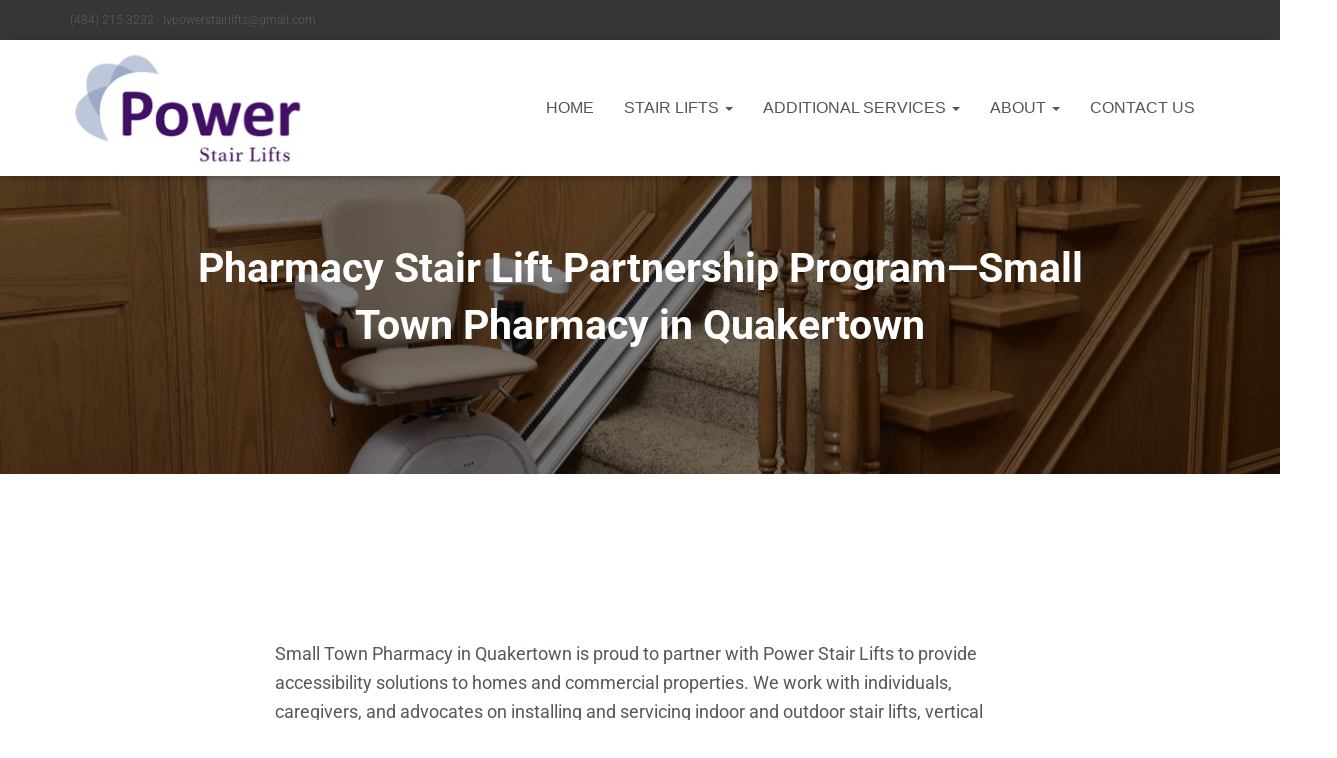

--- FILE ---
content_type: text/html; charset=UTF-8
request_url: https://powerstairlifts.com/quakertownsmalltownpharmacy/
body_size: 17923
content:
<!DOCTYPE html>
<html dir="ltr" lang="en-US" prefix="og: https://ogp.me/ns#" prefix="og: https://ogp.me/ns#">

<head>
	<meta charset='UTF-8'>
	<meta name="viewport" content="width=device-width, initial-scale=1">
	<link rel="profile" href="http://gmpg.org/xfn/11">
		<link rel="dns-prefetch" href="//cdn.hu-manity.co" />
		<!-- Cookie Compliance -->
		<script type="text/javascript">var huOptions = {"appID":"powerstairliftscom-fcb9cbb","currentLanguage":"en","blocking":false,"globalCookie":false,"isAdmin":false,"privacyConsent":true,"forms":[]};</script>
		<script type="text/javascript" src="https://cdn.hu-manity.co/hu-banner.min.js"></script>
		<!-- All in One SEO 4.9.3 - aioseo.com -->
	<meta name="description" content="Small Town Pharmacy in Quakertown is proud to partner with Power Stair Lifts to provide accessibility solutions to homes and commercial properties. We work with individuals, caregivers, and advocates on installing and servicing indoor and outdoor stair lifts, vertical platform lifts, vehicle lifts, ramps, grab bars, handrails, and other mobility solutions. Please fill out the" />
	<meta name="robots" content="max-image-preview:large" />
	<link rel="canonical" href="https://powerstairlifts.com/quakertownsmalltownpharmacy/" />
	<meta name="generator" content="All in One SEO (AIOSEO) 4.9.3" />
		<meta property="og:locale" content="en_US" />
		<meta property="og:site_name" content="Stair Chair Lifts for Allentown, Bethlehem &amp; Lehigh Valley - Sales, service and installation of stair chair lifts and products for accessibility and mobility in Lehigh Valley, PA and western New Jersey" />
		<meta property="og:type" content="article" />
		<meta property="og:title" content="Pharmacy Stair Lift Partnership Program—Small Town Pharmacy in Quakertown - Stair Chair Lifts for Allentown, Bethlehem &amp; Lehigh Valley" />
		<meta property="og:description" content="Small Town Pharmacy in Quakertown is proud to partner with Power Stair Lifts to provide accessibility solutions to homes and commercial properties. We work with individuals, caregivers, and advocates on installing and servicing indoor and outdoor stair lifts, vertical platform lifts, vehicle lifts, ramps, grab bars, handrails, and other mobility solutions. Please fill out the" />
		<meta property="og:url" content="https://powerstairlifts.com/quakertownsmalltownpharmacy/" />
		<meta property="og:image" content="https://i0.wp.com/powerstairlifts.com/wp-content/uploads/2021/07/logo-final-512H.png?fit=1040512&#038;ssl=1" />
		<meta property="og:image:secure_url" content="https://i0.wp.com/powerstairlifts.com/wp-content/uploads/2021/07/logo-final-512H.png?fit=1040512&#038;ssl=1" />
		<meta property="article:published_time" content="2022-11-30T02:55:21+00:00" />
		<meta property="article:modified_time" content="2022-11-30T03:08:24+00:00" />
		<meta name="twitter:card" content="summary_large_image" />
		<meta name="twitter:title" content="Pharmacy Stair Lift Partnership Program—Small Town Pharmacy in Quakertown - Stair Chair Lifts for Allentown, Bethlehem &amp; Lehigh Valley" />
		<meta name="twitter:description" content="Small Town Pharmacy in Quakertown is proud to partner with Power Stair Lifts to provide accessibility solutions to homes and commercial properties. We work with individuals, caregivers, and advocates on installing and servicing indoor and outdoor stair lifts, vertical platform lifts, vehicle lifts, ramps, grab bars, handrails, and other mobility solutions. Please fill out the" />
		<meta name="twitter:image" content="https://i0.wp.com/powerstairlifts.com/wp-content/uploads/2021/07/logo-final-512H.png?fit=1040512&amp;ssl=1" />
		<script type="application/ld+json" class="aioseo-schema">
			{"@context":"https:\/\/schema.org","@graph":[{"@type":"BreadcrumbList","@id":"https:\/\/powerstairlifts.com\/quakertownsmalltownpharmacy\/#breadcrumblist","itemListElement":[{"@type":"ListItem","@id":"https:\/\/powerstairlifts.com#listItem","position":1,"name":"Home","item":"https:\/\/powerstairlifts.com","nextItem":{"@type":"ListItem","@id":"https:\/\/powerstairlifts.com\/quakertownsmalltownpharmacy\/#listItem","name":"Pharmacy Stair Lift Partnership Program\u2014Small Town Pharmacy in Quakertown"}},{"@type":"ListItem","@id":"https:\/\/powerstairlifts.com\/quakertownsmalltownpharmacy\/#listItem","position":2,"name":"Pharmacy Stair Lift Partnership Program\u2014Small Town Pharmacy in Quakertown","previousItem":{"@type":"ListItem","@id":"https:\/\/powerstairlifts.com#listItem","name":"Home"}}]},{"@type":"Organization","@id":"https:\/\/powerstairlifts.com\/#organization","name":"Stair Chair Lifts for Allentown, Bethlehem & Lehigh Valley","description":"Sales, service and installation of stair chair lifts and products for accessibility and mobility in Lehigh Valley, PA and western New Jersey","url":"https:\/\/powerstairlifts.com\/","logo":{"@type":"ImageObject","url":"https:\/\/powerstairlifts.com\/wp-content\/uploads\/2021\/07\/logo-final-512H.png","@id":"https:\/\/powerstairlifts.com\/quakertownsmalltownpharmacy\/#organizationLogo","width":1040,"height":512,"caption":"Logo for Power Stair Lifts company offering service, repair and installation of stair chair lifts in the Lehigh Valley"},"image":{"@id":"https:\/\/powerstairlifts.com\/quakertownsmalltownpharmacy\/#organizationLogo"}},{"@type":"WebPage","@id":"https:\/\/powerstairlifts.com\/quakertownsmalltownpharmacy\/#webpage","url":"https:\/\/powerstairlifts.com\/quakertownsmalltownpharmacy\/","name":"Pharmacy Stair Lift Partnership Program\u2014Small Town Pharmacy in Quakertown - Stair Chair Lifts for Allentown, Bethlehem & Lehigh Valley","description":"Small Town Pharmacy in Quakertown is proud to partner with Power Stair Lifts to provide accessibility solutions to homes and commercial properties. We work with individuals, caregivers, and advocates on installing and servicing indoor and outdoor stair lifts, vertical platform lifts, vehicle lifts, ramps, grab bars, handrails, and other mobility solutions. Please fill out the","inLanguage":"en-US","isPartOf":{"@id":"https:\/\/powerstairlifts.com\/#website"},"breadcrumb":{"@id":"https:\/\/powerstairlifts.com\/quakertownsmalltownpharmacy\/#breadcrumblist"},"datePublished":"2022-11-29T21:55:21-05:00","dateModified":"2022-11-29T22:08:24-05:00"},{"@type":"WebSite","@id":"https:\/\/powerstairlifts.com\/#website","url":"https:\/\/powerstairlifts.com\/","name":"Stair Chair Lifts for Allentown, Bethlehem & Lehigh Valley","description":"Sales, service and installation of stair chair lifts and products for accessibility and mobility in Lehigh Valley, PA and western New Jersey","inLanguage":"en-US","publisher":{"@id":"https:\/\/powerstairlifts.com\/#organization"}}]}
		</script>
		<!-- All in One SEO -->


<!-- Search Engine Optimization by Rank Math - https://rankmath.com/ -->
<title>Pharmacy Stair Lift Partnership Program—Small Town Pharmacy in Quakertown - Stair Chair Lifts for Allentown, Bethlehem &amp; Lehigh Valley</title>
<meta name="description" content="Small Town Pharmacy in Quakertown is proud to partner with Power Stair Lifts to provide accessibility solutions to homes and commercial properties. We work"/>
<meta name="robots" content="follow, index, max-snippet:-1, max-video-preview:-1, max-image-preview:large"/>
<link rel="canonical" href="https://powerstairlifts.com/quakertownsmalltownpharmacy/" />
<meta property="og:locale" content="en_US" />
<meta property="og:type" content="article" />
<meta property="og:title" content="Pharmacy Stair Lift Partnership Program—Small Town Pharmacy In Quakertown | Stair Chair Lifts For Allentown, Bethlehem &amp; Lehigh Valley" />
<meta property="og:description" content="Small Town Pharmacy in Quakertown is proud to partner with Power Stair Lifts to provide accessibility solutions to homes and commercial properties. We work" />
<meta property="og:url" content="https://powerstairlifts.com/quakertownsmalltownpharmacy/" />
<meta property="og:site_name" content="Stair Chair Lifts for Allentown, Bethlehem &amp; Lehigh Valley" />
<meta property="article:publisher" content="https://www.facebook.com/Lehigh-Valley-Power-Stair-Lifts-589621024394581" />
<meta property="og:updated_time" content="2022-11-29T22:08:24-05:00" />
<meta property="article:published_time" content="2022-11-29T21:55:21-05:00" />
<meta property="article:modified_time" content="2022-11-29T22:08:24-05:00" />
<meta name="twitter:card" content="summary_large_image" />
<meta name="twitter:title" content="Pharmacy Stair Lift Partnership Program—Small Town Pharmacy In Quakertown | Stair Chair Lifts For Allentown, Bethlehem &amp; Lehigh Valley" />
<meta name="twitter:description" content="Small Town Pharmacy in Quakertown is proud to partner with Power Stair Lifts to provide accessibility solutions to homes and commercial properties. We work" />
<meta name="twitter:site" content="@LVStairLifts" />
<meta name="twitter:creator" content="@LVStairLifts" />
<meta name="twitter:label1" content="Time to read" />
<meta name="twitter:data1" content="Less than a minute" />
<script type="application/ld+json" class="rank-math-schema">{"@context":"https://schema.org","@graph":[{"@type":["LocalBusiness","Organization"],"@id":"https://powerstairlifts.com/#organization","name":"Power Stair Lifts","url":"https://powerstairlifts.com","sameAs":["https://www.facebook.com/Lehigh-Valley-Power-Stair-Lifts-589621024394581","https://twitter.com/LVStairLifts"],"logo":{"@type":"ImageObject","@id":"https://powerstairlifts.com/#logo","url":"https://powerstairlifts.com/wp-content/uploads/2021/07/logo-final-512H.png","contentUrl":"https://powerstairlifts.com/wp-content/uploads/2021/07/logo-final-512H.png","caption":"Power Stair Lifts","inLanguage":"en-US","width":"1040","height":"512"},"openingHours":["Monday,Tuesday,Wednesday,Thursday,Friday,Saturday,Sunday 09:00-17:00"],"image":{"@id":"https://powerstairlifts.com/#logo"}},{"@type":"WebSite","@id":"https://powerstairlifts.com/#website","url":"https://powerstairlifts.com","name":"Power Stair Lifts","publisher":{"@id":"https://powerstairlifts.com/#organization"},"inLanguage":"en-US"},{"@type":"BreadcrumbList","@id":"https://powerstairlifts.com/quakertownsmalltownpharmacy/#breadcrumb","itemListElement":[{"@type":"ListItem","position":"1","item":{"@id":"https://powerstairlifts.com","name":"Home"}},{"@type":"ListItem","position":"2","item":{"@id":"https://powerstairlifts.com/quakertownsmalltownpharmacy/","name":"Pharmacy Stair Lift Partnership Program\u2014Small Town Pharmacy in Quakertown"}}]},{"@type":"WebPage","@id":"https://powerstairlifts.com/quakertownsmalltownpharmacy/#webpage","url":"https://powerstairlifts.com/quakertownsmalltownpharmacy/","name":"Pharmacy Stair Lift Partnership Program\u2014Small Town Pharmacy In Quakertown | Stair Chair Lifts For Allentown, Bethlehem &amp; Lehigh Valley","datePublished":"2022-11-29T21:55:21-05:00","dateModified":"2022-11-29T22:08:24-05:00","isPartOf":{"@id":"https://powerstairlifts.com/#website"},"inLanguage":"en-US","breadcrumb":{"@id":"https://powerstairlifts.com/quakertownsmalltownpharmacy/#breadcrumb"}},{"@type":"Person","@id":"https://powerstairlifts.com/author/jeff/","name":"Jeff Tintle","url":"https://powerstairlifts.com/author/jeff/","image":{"@type":"ImageObject","@id":"https://secure.gravatar.com/avatar/c0914fa4ee7f6852831b44fcb0cac3866f416fb5fb020fea4bb5a15a39025e2f?s=96&amp;d=mm&amp;r=g","url":"https://secure.gravatar.com/avatar/c0914fa4ee7f6852831b44fcb0cac3866f416fb5fb020fea4bb5a15a39025e2f?s=96&amp;d=mm&amp;r=g","caption":"Jeff Tintle","inLanguage":"en-US"},"worksFor":{"@id":"https://powerstairlifts.com/#organization"}},{"@type":"Article","headline":"Pharmacy Stair Lift Partnership Program\u2014Small Town Pharmacy In Quakertown | Stair Chair Lifts For Allentown,","datePublished":"2022-11-29T21:55:21-05:00","dateModified":"2022-11-29T22:08:24-05:00","author":{"@id":"https://powerstairlifts.com/author/jeff/","name":"Jeff Tintle"},"publisher":{"@id":"https://powerstairlifts.com/#organization"},"description":"Small Town Pharmacy in Quakertown is proud to partner with Power Stair Lifts to provide accessibility solutions to homes and commercial properties. We work","name":"Pharmacy Stair Lift Partnership Program\u2014Small Town Pharmacy In Quakertown | Stair Chair Lifts For Allentown,","@id":"https://powerstairlifts.com/quakertownsmalltownpharmacy/#richSnippet","isPartOf":{"@id":"https://powerstairlifts.com/quakertownsmalltownpharmacy/#webpage"},"inLanguage":"en-US","mainEntityOfPage":{"@id":"https://powerstairlifts.com/quakertownsmalltownpharmacy/#webpage"}}]}</script>
<!-- /Rank Math WordPress SEO plugin -->

<link rel='dns-prefetch' href='//www.googletagmanager.com' />
<link rel='dns-prefetch' href='//fonts.googleapis.com' />
<link rel='dns-prefetch' href='//hb.wpmucdn.com' />
<link href='//hb.wpmucdn.com' rel='preconnect' />
<link href='http://fonts.googleapis.com' rel='preconnect' />
<link href='//fonts.gstatic.com' crossorigin='' rel='preconnect' />
<link rel="alternate" type="application/rss+xml" title="Stair Chair Lifts for Allentown, Bethlehem &amp; Lehigh Valley &raquo; Feed" href="https://powerstairlifts.com/feed/" />
<link rel="alternate" type="application/rss+xml" title="Stair Chair Lifts for Allentown, Bethlehem &amp; Lehigh Valley &raquo; Comments Feed" href="https://powerstairlifts.com/comments/feed/" />
<link rel="alternate" title="oEmbed (JSON)" type="application/json+oembed" href="https://powerstairlifts.com/wp-json/oembed/1.0/embed?url=https%3A%2F%2Fpowerstairlifts.com%2Fquakertownsmalltownpharmacy%2F" />
<link rel="alternate" title="oEmbed (XML)" type="text/xml+oembed" href="https://powerstairlifts.com/wp-json/oembed/1.0/embed?url=https%3A%2F%2Fpowerstairlifts.com%2Fquakertownsmalltownpharmacy%2F&#038;format=xml" />
		<style>
			.lazyload,
			.lazyloading {
				max-width: 100%;
			}
		</style>
				<!-- This site uses the Google Analytics by MonsterInsights plugin v9.11.1 - Using Analytics tracking - https://www.monsterinsights.com/ -->
							<script src="//www.googletagmanager.com/gtag/js?id=G-V60SVV3Z22"  data-cfasync="false" data-wpfc-render="false" type="text/javascript" async></script>
			<script data-cfasync="false" data-wpfc-render="false" type="text/javascript">
				var mi_version = '9.11.1';
				var mi_track_user = true;
				var mi_no_track_reason = '';
								var MonsterInsightsDefaultLocations = {"page_location":"https:\/\/powerstairlifts.com\/quakertownsmalltownpharmacy\/"};
								if ( typeof MonsterInsightsPrivacyGuardFilter === 'function' ) {
					var MonsterInsightsLocations = (typeof MonsterInsightsExcludeQuery === 'object') ? MonsterInsightsPrivacyGuardFilter( MonsterInsightsExcludeQuery ) : MonsterInsightsPrivacyGuardFilter( MonsterInsightsDefaultLocations );
				} else {
					var MonsterInsightsLocations = (typeof MonsterInsightsExcludeQuery === 'object') ? MonsterInsightsExcludeQuery : MonsterInsightsDefaultLocations;
				}

								var disableStrs = [
										'ga-disable-G-V60SVV3Z22',
									];

				/* Function to detect opted out users */
				function __gtagTrackerIsOptedOut() {
					for (var index = 0; index < disableStrs.length; index++) {
						if (document.cookie.indexOf(disableStrs[index] + '=true') > -1) {
							return true;
						}
					}

					return false;
				}

				/* Disable tracking if the opt-out cookie exists. */
				if (__gtagTrackerIsOptedOut()) {
					for (var index = 0; index < disableStrs.length; index++) {
						window[disableStrs[index]] = true;
					}
				}

				/* Opt-out function */
				function __gtagTrackerOptout() {
					for (var index = 0; index < disableStrs.length; index++) {
						document.cookie = disableStrs[index] + '=true; expires=Thu, 31 Dec 2099 23:59:59 UTC; path=/';
						window[disableStrs[index]] = true;
					}
				}

				if ('undefined' === typeof gaOptout) {
					function gaOptout() {
						__gtagTrackerOptout();
					}
				}
								window.dataLayer = window.dataLayer || [];

				window.MonsterInsightsDualTracker = {
					helpers: {},
					trackers: {},
				};
				if (mi_track_user) {
					function __gtagDataLayer() {
						dataLayer.push(arguments);
					}

					function __gtagTracker(type, name, parameters) {
						if (!parameters) {
							parameters = {};
						}

						if (parameters.send_to) {
							__gtagDataLayer.apply(null, arguments);
							return;
						}

						if (type === 'event') {
														parameters.send_to = monsterinsights_frontend.v4_id;
							var hookName = name;
							if (typeof parameters['event_category'] !== 'undefined') {
								hookName = parameters['event_category'] + ':' + name;
							}

							if (typeof MonsterInsightsDualTracker.trackers[hookName] !== 'undefined') {
								MonsterInsightsDualTracker.trackers[hookName](parameters);
							} else {
								__gtagDataLayer('event', name, parameters);
							}
							
						} else {
							__gtagDataLayer.apply(null, arguments);
						}
					}

					__gtagTracker('js', new Date());
					__gtagTracker('set', {
						'developer_id.dZGIzZG': true,
											});
					if ( MonsterInsightsLocations.page_location ) {
						__gtagTracker('set', MonsterInsightsLocations);
					}
										__gtagTracker('config', 'G-V60SVV3Z22', {"forceSSL":"true","link_attribution":"true"} );
										window.gtag = __gtagTracker;										(function () {
						/* https://developers.google.com/analytics/devguides/collection/analyticsjs/ */
						/* ga and __gaTracker compatibility shim. */
						var noopfn = function () {
							return null;
						};
						var newtracker = function () {
							return new Tracker();
						};
						var Tracker = function () {
							return null;
						};
						var p = Tracker.prototype;
						p.get = noopfn;
						p.set = noopfn;
						p.send = function () {
							var args = Array.prototype.slice.call(arguments);
							args.unshift('send');
							__gaTracker.apply(null, args);
						};
						var __gaTracker = function () {
							var len = arguments.length;
							if (len === 0) {
								return;
							}
							var f = arguments[len - 1];
							if (typeof f !== 'object' || f === null || typeof f.hitCallback !== 'function') {
								if ('send' === arguments[0]) {
									var hitConverted, hitObject = false, action;
									if ('event' === arguments[1]) {
										if ('undefined' !== typeof arguments[3]) {
											hitObject = {
												'eventAction': arguments[3],
												'eventCategory': arguments[2],
												'eventLabel': arguments[4],
												'value': arguments[5] ? arguments[5] : 1,
											}
										}
									}
									if ('pageview' === arguments[1]) {
										if ('undefined' !== typeof arguments[2]) {
											hitObject = {
												'eventAction': 'page_view',
												'page_path': arguments[2],
											}
										}
									}
									if (typeof arguments[2] === 'object') {
										hitObject = arguments[2];
									}
									if (typeof arguments[5] === 'object') {
										Object.assign(hitObject, arguments[5]);
									}
									if ('undefined' !== typeof arguments[1].hitType) {
										hitObject = arguments[1];
										if ('pageview' === hitObject.hitType) {
											hitObject.eventAction = 'page_view';
										}
									}
									if (hitObject) {
										action = 'timing' === arguments[1].hitType ? 'timing_complete' : hitObject.eventAction;
										hitConverted = mapArgs(hitObject);
										__gtagTracker('event', action, hitConverted);
									}
								}
								return;
							}

							function mapArgs(args) {
								var arg, hit = {};
								var gaMap = {
									'eventCategory': 'event_category',
									'eventAction': 'event_action',
									'eventLabel': 'event_label',
									'eventValue': 'event_value',
									'nonInteraction': 'non_interaction',
									'timingCategory': 'event_category',
									'timingVar': 'name',
									'timingValue': 'value',
									'timingLabel': 'event_label',
									'page': 'page_path',
									'location': 'page_location',
									'title': 'page_title',
									'referrer' : 'page_referrer',
								};
								for (arg in args) {
																		if (!(!args.hasOwnProperty(arg) || !gaMap.hasOwnProperty(arg))) {
										hit[gaMap[arg]] = args[arg];
									} else {
										hit[arg] = args[arg];
									}
								}
								return hit;
							}

							try {
								f.hitCallback();
							} catch (ex) {
							}
						};
						__gaTracker.create = newtracker;
						__gaTracker.getByName = newtracker;
						__gaTracker.getAll = function () {
							return [];
						};
						__gaTracker.remove = noopfn;
						__gaTracker.loaded = true;
						window['__gaTracker'] = __gaTracker;
					})();
									} else {
										console.log("");
					(function () {
						function __gtagTracker() {
							return null;
						}

						window['__gtagTracker'] = __gtagTracker;
						window['gtag'] = __gtagTracker;
					})();
									}
			</script>
							<!-- / Google Analytics by MonsterInsights -->
		<link rel='stylesheet' id='elementor-post-127-css' href='https://powerstairlifts.com/wp-content/uploads/elementor/css/post-127.css' type='text/css' media='all' />
<link rel='stylesheet' id='elementor-post-5440-css' href='https://powerstairlifts.com/wp-content/uploads/elementor/css/post-5440.css' type='text/css' media='all' />
<style id='wp-img-auto-sizes-contain-inline-css' type='text/css'>
img:is([sizes=auto i],[sizes^="auto," i]){contain-intrinsic-size:3000px 1500px}
/*# sourceURL=wp-img-auto-sizes-contain-inline-css */
</style>
<link rel='stylesheet' id='bootstrap-css' href='https://hb.wpmucdn.com/powerstairlifts.com/d80a79df-3803-4338-9f87-3d6248af1d62.css' type='text/css' media='all' />
<link rel='stylesheet' id='wphb-1-css' href='https://hb.wpmucdn.com/powerstairlifts.com/bf3d06c3-fc29-4d04-add0-580717c30092.css' type='text/css' media='all' />
<link rel='stylesheet' id='wp-block-library-css' href='https://hb.wpmucdn.com/powerstairlifts.com/dbe7123b-7589-42e3-82eb-ab0b46c61798.css' type='text/css' media='all' />
<style id='classic-theme-styles-inline-css' type='text/css'>
/*! This file is auto-generated */
.wp-block-button__link{color:#fff;background-color:#32373c;border-radius:9999px;box-shadow:none;text-decoration:none;padding:calc(.667em + 2px) calc(1.333em + 2px);font-size:1.125em}.wp-block-file__button{background:#32373c;color:#fff;text-decoration:none}
/*# sourceURL=/wp-includes/css/classic-themes.min.css */
</style>
<link rel='stylesheet' id='aioseo/css/src/vue/standalone/blocks/table-of-contents/global.scss-css' href='https://hb.wpmucdn.com/powerstairlifts.com/decf599f-882a-416e-962e-7fb3bd4459fe.css' type='text/css' media='all' />
<style id='global-styles-inline-css' type='text/css'>
:root{--wp--preset--aspect-ratio--square: 1;--wp--preset--aspect-ratio--4-3: 4/3;--wp--preset--aspect-ratio--3-4: 3/4;--wp--preset--aspect-ratio--3-2: 3/2;--wp--preset--aspect-ratio--2-3: 2/3;--wp--preset--aspect-ratio--16-9: 16/9;--wp--preset--aspect-ratio--9-16: 9/16;--wp--preset--color--black: #000000;--wp--preset--color--cyan-bluish-gray: #abb8c3;--wp--preset--color--white: #ffffff;--wp--preset--color--pale-pink: #f78da7;--wp--preset--color--vivid-red: #cf2e2e;--wp--preset--color--luminous-vivid-orange: #ff6900;--wp--preset--color--luminous-vivid-amber: #fcb900;--wp--preset--color--light-green-cyan: #7bdcb5;--wp--preset--color--vivid-green-cyan: #00d084;--wp--preset--color--pale-cyan-blue: #8ed1fc;--wp--preset--color--vivid-cyan-blue: #0693e3;--wp--preset--color--vivid-purple: #9b51e0;--wp--preset--color--accent: #431764;--wp--preset--color--background-color: #ffffff;--wp--preset--color--header-gradient: #7b8fb5;--wp--preset--gradient--vivid-cyan-blue-to-vivid-purple: linear-gradient(135deg,rgb(6,147,227) 0%,rgb(155,81,224) 100%);--wp--preset--gradient--light-green-cyan-to-vivid-green-cyan: linear-gradient(135deg,rgb(122,220,180) 0%,rgb(0,208,130) 100%);--wp--preset--gradient--luminous-vivid-amber-to-luminous-vivid-orange: linear-gradient(135deg,rgb(252,185,0) 0%,rgb(255,105,0) 100%);--wp--preset--gradient--luminous-vivid-orange-to-vivid-red: linear-gradient(135deg,rgb(255,105,0) 0%,rgb(207,46,46) 100%);--wp--preset--gradient--very-light-gray-to-cyan-bluish-gray: linear-gradient(135deg,rgb(238,238,238) 0%,rgb(169,184,195) 100%);--wp--preset--gradient--cool-to-warm-spectrum: linear-gradient(135deg,rgb(74,234,220) 0%,rgb(151,120,209) 20%,rgb(207,42,186) 40%,rgb(238,44,130) 60%,rgb(251,105,98) 80%,rgb(254,248,76) 100%);--wp--preset--gradient--blush-light-purple: linear-gradient(135deg,rgb(255,206,236) 0%,rgb(152,150,240) 100%);--wp--preset--gradient--blush-bordeaux: linear-gradient(135deg,rgb(254,205,165) 0%,rgb(254,45,45) 50%,rgb(107,0,62) 100%);--wp--preset--gradient--luminous-dusk: linear-gradient(135deg,rgb(255,203,112) 0%,rgb(199,81,192) 50%,rgb(65,88,208) 100%);--wp--preset--gradient--pale-ocean: linear-gradient(135deg,rgb(255,245,203) 0%,rgb(182,227,212) 50%,rgb(51,167,181) 100%);--wp--preset--gradient--electric-grass: linear-gradient(135deg,rgb(202,248,128) 0%,rgb(113,206,126) 100%);--wp--preset--gradient--midnight: linear-gradient(135deg,rgb(2,3,129) 0%,rgb(40,116,252) 100%);--wp--preset--font-size--small: 13px;--wp--preset--font-size--medium: 20px;--wp--preset--font-size--large: 36px;--wp--preset--font-size--x-large: 42px;--wp--preset--spacing--20: 0.44rem;--wp--preset--spacing--30: 0.67rem;--wp--preset--spacing--40: 1rem;--wp--preset--spacing--50: 1.5rem;--wp--preset--spacing--60: 2.25rem;--wp--preset--spacing--70: 3.38rem;--wp--preset--spacing--80: 5.06rem;--wp--preset--shadow--natural: 6px 6px 9px rgba(0, 0, 0, 0.2);--wp--preset--shadow--deep: 12px 12px 50px rgba(0, 0, 0, 0.4);--wp--preset--shadow--sharp: 6px 6px 0px rgba(0, 0, 0, 0.2);--wp--preset--shadow--outlined: 6px 6px 0px -3px rgb(255, 255, 255), 6px 6px rgb(0, 0, 0);--wp--preset--shadow--crisp: 6px 6px 0px rgb(0, 0, 0);}:root :where(.is-layout-flow) > :first-child{margin-block-start: 0;}:root :where(.is-layout-flow) > :last-child{margin-block-end: 0;}:root :where(.is-layout-flow) > *{margin-block-start: 24px;margin-block-end: 0;}:root :where(.is-layout-constrained) > :first-child{margin-block-start: 0;}:root :where(.is-layout-constrained) > :last-child{margin-block-end: 0;}:root :where(.is-layout-constrained) > *{margin-block-start: 24px;margin-block-end: 0;}:root :where(.is-layout-flex){gap: 24px;}:root :where(.is-layout-grid){gap: 24px;}body .is-layout-flex{display: flex;}.is-layout-flex{flex-wrap: wrap;align-items: center;}.is-layout-flex > :is(*, div){margin: 0;}body .is-layout-grid{display: grid;}.is-layout-grid > :is(*, div){margin: 0;}.has-black-color{color: var(--wp--preset--color--black) !important;}.has-cyan-bluish-gray-color{color: var(--wp--preset--color--cyan-bluish-gray) !important;}.has-white-color{color: var(--wp--preset--color--white) !important;}.has-pale-pink-color{color: var(--wp--preset--color--pale-pink) !important;}.has-vivid-red-color{color: var(--wp--preset--color--vivid-red) !important;}.has-luminous-vivid-orange-color{color: var(--wp--preset--color--luminous-vivid-orange) !important;}.has-luminous-vivid-amber-color{color: var(--wp--preset--color--luminous-vivid-amber) !important;}.has-light-green-cyan-color{color: var(--wp--preset--color--light-green-cyan) !important;}.has-vivid-green-cyan-color{color: var(--wp--preset--color--vivid-green-cyan) !important;}.has-pale-cyan-blue-color{color: var(--wp--preset--color--pale-cyan-blue) !important;}.has-vivid-cyan-blue-color{color: var(--wp--preset--color--vivid-cyan-blue) !important;}.has-vivid-purple-color{color: var(--wp--preset--color--vivid-purple) !important;}.has-accent-color{color: var(--wp--preset--color--accent) !important;}.has-background-color-color{color: var(--wp--preset--color--background-color) !important;}.has-header-gradient-color{color: var(--wp--preset--color--header-gradient) !important;}.has-black-background-color{background-color: var(--wp--preset--color--black) !important;}.has-cyan-bluish-gray-background-color{background-color: var(--wp--preset--color--cyan-bluish-gray) !important;}.has-white-background-color{background-color: var(--wp--preset--color--white) !important;}.has-pale-pink-background-color{background-color: var(--wp--preset--color--pale-pink) !important;}.has-vivid-red-background-color{background-color: var(--wp--preset--color--vivid-red) !important;}.has-luminous-vivid-orange-background-color{background-color: var(--wp--preset--color--luminous-vivid-orange) !important;}.has-luminous-vivid-amber-background-color{background-color: var(--wp--preset--color--luminous-vivid-amber) !important;}.has-light-green-cyan-background-color{background-color: var(--wp--preset--color--light-green-cyan) !important;}.has-vivid-green-cyan-background-color{background-color: var(--wp--preset--color--vivid-green-cyan) !important;}.has-pale-cyan-blue-background-color{background-color: var(--wp--preset--color--pale-cyan-blue) !important;}.has-vivid-cyan-blue-background-color{background-color: var(--wp--preset--color--vivid-cyan-blue) !important;}.has-vivid-purple-background-color{background-color: var(--wp--preset--color--vivid-purple) !important;}.has-accent-background-color{background-color: var(--wp--preset--color--accent) !important;}.has-background-color-background-color{background-color: var(--wp--preset--color--background-color) !important;}.has-header-gradient-background-color{background-color: var(--wp--preset--color--header-gradient) !important;}.has-black-border-color{border-color: var(--wp--preset--color--black) !important;}.has-cyan-bluish-gray-border-color{border-color: var(--wp--preset--color--cyan-bluish-gray) !important;}.has-white-border-color{border-color: var(--wp--preset--color--white) !important;}.has-pale-pink-border-color{border-color: var(--wp--preset--color--pale-pink) !important;}.has-vivid-red-border-color{border-color: var(--wp--preset--color--vivid-red) !important;}.has-luminous-vivid-orange-border-color{border-color: var(--wp--preset--color--luminous-vivid-orange) !important;}.has-luminous-vivid-amber-border-color{border-color: var(--wp--preset--color--luminous-vivid-amber) !important;}.has-light-green-cyan-border-color{border-color: var(--wp--preset--color--light-green-cyan) !important;}.has-vivid-green-cyan-border-color{border-color: var(--wp--preset--color--vivid-green-cyan) !important;}.has-pale-cyan-blue-border-color{border-color: var(--wp--preset--color--pale-cyan-blue) !important;}.has-vivid-cyan-blue-border-color{border-color: var(--wp--preset--color--vivid-cyan-blue) !important;}.has-vivid-purple-border-color{border-color: var(--wp--preset--color--vivid-purple) !important;}.has-accent-border-color{border-color: var(--wp--preset--color--accent) !important;}.has-background-color-border-color{border-color: var(--wp--preset--color--background-color) !important;}.has-header-gradient-border-color{border-color: var(--wp--preset--color--header-gradient) !important;}.has-vivid-cyan-blue-to-vivid-purple-gradient-background{background: var(--wp--preset--gradient--vivid-cyan-blue-to-vivid-purple) !important;}.has-light-green-cyan-to-vivid-green-cyan-gradient-background{background: var(--wp--preset--gradient--light-green-cyan-to-vivid-green-cyan) !important;}.has-luminous-vivid-amber-to-luminous-vivid-orange-gradient-background{background: var(--wp--preset--gradient--luminous-vivid-amber-to-luminous-vivid-orange) !important;}.has-luminous-vivid-orange-to-vivid-red-gradient-background{background: var(--wp--preset--gradient--luminous-vivid-orange-to-vivid-red) !important;}.has-very-light-gray-to-cyan-bluish-gray-gradient-background{background: var(--wp--preset--gradient--very-light-gray-to-cyan-bluish-gray) !important;}.has-cool-to-warm-spectrum-gradient-background{background: var(--wp--preset--gradient--cool-to-warm-spectrum) !important;}.has-blush-light-purple-gradient-background{background: var(--wp--preset--gradient--blush-light-purple) !important;}.has-blush-bordeaux-gradient-background{background: var(--wp--preset--gradient--blush-bordeaux) !important;}.has-luminous-dusk-gradient-background{background: var(--wp--preset--gradient--luminous-dusk) !important;}.has-pale-ocean-gradient-background{background: var(--wp--preset--gradient--pale-ocean) !important;}.has-electric-grass-gradient-background{background: var(--wp--preset--gradient--electric-grass) !important;}.has-midnight-gradient-background{background: var(--wp--preset--gradient--midnight) !important;}.has-small-font-size{font-size: var(--wp--preset--font-size--small) !important;}.has-medium-font-size{font-size: var(--wp--preset--font-size--medium) !important;}.has-large-font-size{font-size: var(--wp--preset--font-size--large) !important;}.has-x-large-font-size{font-size: var(--wp--preset--font-size--x-large) !important;}
:root :where(.wp-block-pullquote){font-size: 1.5em;line-height: 1.6;}
/*# sourceURL=global-styles-inline-css */
</style>
<link rel='stylesheet' id='wphb-2-css' href='https://hb.wpmucdn.com/powerstairlifts.com/41003ca3-82d6-47b4-bb01-4f55c1d2ebaf.css' type='text/css' media='all' />
<link rel='stylesheet' id='hestia_style-css' href='https://hb.wpmucdn.com/powerstairlifts.com/09c9748a-3d44-44c5-9ef2-daaa71a6061d.css' type='text/css' media='all' />
<style id='hestia_style-inline-css' type='text/css'>
.elementor-page .hestia-about>.container{width:100%}.elementor-page .pagebuilder-section{padding:0}.elementor-page .title-in-content,.elementor-page .image-in-page{display:none}.home.elementor-page .main-raised>section.hestia-about{overflow:visible}.elementor-editor-active .navbar{pointer-events:none}.elementor-editor-active #elementor.elementor-edit-mode .elementor-element-overlay{z-index:1000000}.elementor-page.page-template-template-fullwidth .blog-post-wrapper>.container{width:100%}.elementor-page.page-template-template-fullwidth .blog-post-wrapper>.container .col-md-12{padding:0}.elementor-page.page-template-template-fullwidth article.section{padding:0}.elementor-text-editor p,.elementor-text-editor h1,.elementor-text-editor h2,.elementor-text-editor h3,.elementor-text-editor h4,.elementor-text-editor h5,.elementor-text-editor h6{font-size:inherit}.navbar .navbar-nav li a[href*="facebook.com"]{font-size:0}.navbar .navbar-nav li a[href*="facebook.com"]:before{content:"\f39e"}.navbar .navbar-nav li a[href*="facebook.com"]:hover:before{color:#3b5998}.navbar .navbar-nav li a[href*="twitter.com"]{font-size:0}.navbar .navbar-nav li a[href*="twitter.com"]:before{content:"\f099"}.navbar .navbar-nav li a[href*="twitter.com"]:hover:before{color:#000}.navbar .navbar-nav li a[href*="pinterest.com"]{font-size:0}.navbar .navbar-nav li a[href*="pinterest.com"]:before{content:"\f231"}.navbar .navbar-nav li a[href*="pinterest.com"]:hover:before{color:#cc2127}.navbar .navbar-nav li a[href*="google.com"]{font-size:0}.navbar .navbar-nav li a[href*="google.com"]:before{content:"\f1a0"}.navbar .navbar-nav li a[href*="google.com"]:hover:before{color:#dd4b39}.navbar .navbar-nav li a[href*="linkedin.com"]{font-size:0}.navbar .navbar-nav li a[href*="linkedin.com"]:before{content:"\f0e1"}.navbar .navbar-nav li a[href*="linkedin.com"]:hover:before{color:#0976b4}.navbar .navbar-nav li a[href*="dribbble.com"]{font-size:0}.navbar .navbar-nav li a[href*="dribbble.com"]:before{content:"\f17d"}.navbar .navbar-nav li a[href*="dribbble.com"]:hover:before{color:#ea4c89}.navbar .navbar-nav li a[href*="github.com"]{font-size:0}.navbar .navbar-nav li a[href*="github.com"]:before{content:"\f09b"}.navbar .navbar-nav li a[href*="github.com"]:hover:before{color:#000}.navbar .navbar-nav li a[href*="youtube.com"]{font-size:0}.navbar .navbar-nav li a[href*="youtube.com"]:before{content:"\f167"}.navbar .navbar-nav li a[href*="youtube.com"]:hover:before{color:#e52d27}.navbar .navbar-nav li a[href*="instagram.com"]{font-size:0}.navbar .navbar-nav li a[href*="instagram.com"]:before{content:"\f16d"}.navbar .navbar-nav li a[href*="instagram.com"]:hover:before{color:#125688}.navbar .navbar-nav li a[href*="reddit.com"]{font-size:0}.navbar .navbar-nav li a[href*="reddit.com"]:before{content:"\f281"}.navbar .navbar-nav li a[href*="reddit.com"]:hover:before{color:#ff4500}.navbar .navbar-nav li a[href*="tumblr.com"]{font-size:0}.navbar .navbar-nav li a[href*="tumblr.com"]:before{content:"\f173"}.navbar .navbar-nav li a[href*="tumblr.com"]:hover:before{color:#35465c}.navbar .navbar-nav li a[href*="behance.com"]{font-size:0}.navbar .navbar-nav li a[href*="behance.com"]:before{content:"\f1b4"}.navbar .navbar-nav li a[href*="behance.com"]:hover:before{color:#1769ff}.navbar .navbar-nav li a[href*="snapchat.com"]{font-size:0}.navbar .navbar-nav li a[href*="snapchat.com"]:before{content:"\f2ab"}.navbar .navbar-nav li a[href*="snapchat.com"]:hover:before{color:#fffc00}.navbar .navbar-nav li a[href*="deviantart.com"]{font-size:0}.navbar .navbar-nav li a[href*="deviantart.com"]:before{content:"\f1bd"}.navbar .navbar-nav li a[href*="deviantart.com"]:hover:before{color:#05cc47}.navbar .navbar-nav li a[href*="vimeo.com"]{font-size:0}.navbar .navbar-nav li a[href*="vimeo.com"]:before{content:"\f27d"}.navbar .navbar-nav li a[href*="vimeo.com"]:hover:before{color:#1ab7ea}.navbar .navbar-nav li a:is( [href*="://x.com"],[href*="://www.x.com"]){font-size:0}.navbar .navbar-nav li a:is( [href*="://x.com"],[href*="://www.x.com"]):before{content:"\e61b"}.navbar .navbar-nav li a:is( [href*="://x.com"],[href*="://www.x.com"]):hover:before{color:#000}
.hestia-top-bar,.hestia-top-bar .widget.widget_shopping_cart .cart_list{background-color:#363537}.hestia-top-bar .widget .label-floating input[type=search]:-webkit-autofill{-webkit-box-shadow:inset 0 0 0 9999px #363537}.hestia-top-bar,.hestia-top-bar .widget .label-floating input[type=search],.hestia-top-bar .widget.widget_search form.form-group:before,.hestia-top-bar .widget.widget_product_search form.form-group:before,.hestia-top-bar .widget.widget_shopping_cart:before{color:#fff}.hestia-top-bar .widget .label-floating input[type=search]{-webkit-text-fill-color:#fff !important}.hestia-top-bar div.widget.widget_shopping_cart:before,.hestia-top-bar .widget.widget_product_search form.form-group:before,.hestia-top-bar .widget.widget_search form.form-group:before{background-color:#fff}.hestia-top-bar a,.hestia-top-bar .top-bar-nav li a{color:#fff}.hestia-top-bar ul li a[href*="mailto:"]:before,.hestia-top-bar ul li a[href*="tel:"]:before{background-color:#fff}.hestia-top-bar a:hover,.hestia-top-bar .top-bar-nav li a:hover{color:#eee}.hestia-top-bar ul li:hover a[href*="mailto:"]:before,.hestia-top-bar ul li:hover a[href*="tel:"]:before{background-color:#eee}
footer.footer.footer-black{background:#323437}footer.footer.footer-black.footer-big{color:#fff}footer.footer.footer-black a{color:#fff}footer.footer.footer-black hr{border-color:#5e5e5e}.footer-big p,.widget,.widget code,.widget pre{color:#5e5e5e}
:root{--hestia-primary-color:#431764}a,.navbar .dropdown-menu li:hover>a,.navbar .dropdown-menu li:focus>a,.navbar .dropdown-menu li:active>a,.navbar .navbar-nav>li .dropdown-menu li:hover>a,body:not(.home) .navbar-default .navbar-nav>.active:not(.btn)>a,body:not(.home) .navbar-default .navbar-nav>.active:not(.btn)>a:hover,body:not(.home) .navbar-default .navbar-nav>.active:not(.btn)>a:focus,a:hover,.card-blog a.moretag:hover,.card-blog a.more-link:hover,.widget a:hover,.has-text-color.has-accent-color,p.has-text-color a{color:#431764}.svg-text-color{fill:#431764}.pagination span.current,.pagination span.current:focus,.pagination span.current:hover{border-color:#431764}button,button:hover,.woocommerce .track_order button[type="submit"],.woocommerce .track_order button[type="submit"]:hover,div.wpforms-container .wpforms-form button[type=submit].wpforms-submit,div.wpforms-container .wpforms-form button[type=submit].wpforms-submit:hover,input[type="button"],input[type="button"]:hover,input[type="submit"],input[type="submit"]:hover,input#searchsubmit,.pagination span.current,.pagination span.current:focus,.pagination span.current:hover,.btn.btn-primary,.btn.btn-primary:link,.btn.btn-primary:hover,.btn.btn-primary:focus,.btn.btn-primary:active,.btn.btn-primary.active,.btn.btn-primary.active:focus,.btn.btn-primary.active:hover,.btn.btn-primary:active:hover,.btn.btn-primary:active:focus,.btn.btn-primary:active:hover,.hestia-sidebar-open.btn.btn-rose,.hestia-sidebar-close.btn.btn-rose,.hestia-sidebar-open.btn.btn-rose:hover,.hestia-sidebar-close.btn.btn-rose:hover,.hestia-sidebar-open.btn.btn-rose:focus,.hestia-sidebar-close.btn.btn-rose:focus,.label.label-primary,.hestia-work .portfolio-item:nth-child(6n+1) .label,.nav-cart .nav-cart-content .widget .buttons .button,.has-accent-background-color[class*="has-background"]{background-color:#431764}@media(max-width:768px){.navbar-default .navbar-nav>li>a:hover,.navbar-default .navbar-nav>li>a:focus,.navbar .navbar-nav .dropdown .dropdown-menu li a:hover,.navbar .navbar-nav .dropdown .dropdown-menu li a:focus,.navbar button.navbar-toggle:hover,.navbar .navbar-nav li:hover>a i{color:#431764}}body:not(.woocommerce-page) button:not([class^="fl-"]):not(.hestia-scroll-to-top):not(.navbar-toggle):not(.close),body:not(.woocommerce-page) .button:not([class^="fl-"]):not(hestia-scroll-to-top):not(.navbar-toggle):not(.add_to_cart_button):not(.product_type_grouped):not(.product_type_external),div.wpforms-container .wpforms-form button[type=submit].wpforms-submit,input[type="submit"],input[type="button"],.btn.btn-primary,.widget_product_search button[type="submit"],.hestia-sidebar-open.btn.btn-rose,.hestia-sidebar-close.btn.btn-rose,.everest-forms button[type=submit].everest-forms-submit-button{-webkit-box-shadow:0 2px 2px 0 rgba(67,23,100,0.14),0 3px 1px -2px rgba(67,23,100,0.2),0 1px 5px 0 rgba(67,23,100,0.12);box-shadow:0 2px 2px 0 rgba(67,23,100,0.14),0 3px 1px -2px rgba(67,23,100,0.2),0 1px 5px 0 rgba(67,23,100,0.12)}.card .header-primary,.card .content-primary,.everest-forms button[type=submit].everest-forms-submit-button{background:#431764}body:not(.woocommerce-page) .button:not([class^="fl-"]):not(.hestia-scroll-to-top):not(.navbar-toggle):not(.add_to_cart_button):hover,body:not(.woocommerce-page) button:not([class^="fl-"]):not(.hestia-scroll-to-top):not(.navbar-toggle):not(.close):hover,div.wpforms-container .wpforms-form button[type=submit].wpforms-submit:hover,input[type="submit"]:hover,input[type="button"]:hover,input#searchsubmit:hover,.widget_product_search button[type="submit"]:hover,.pagination span.current,.btn.btn-primary:hover,.btn.btn-primary:focus,.btn.btn-primary:active,.btn.btn-primary.active,.btn.btn-primary:active:focus,.btn.btn-primary:active:hover,.hestia-sidebar-open.btn.btn-rose:hover,.hestia-sidebar-close.btn.btn-rose:hover,.pagination span.current:hover,.everest-forms button[type=submit].everest-forms-submit-button:hover,.everest-forms button[type=submit].everest-forms-submit-button:focus,.everest-forms button[type=submit].everest-forms-submit-button:active{-webkit-box-shadow:0 14px 26px -12px rgba(67,23,100,0.42),0 4px 23px 0 rgba(0,0,0,0.12),0 8px 10px -5px rgba(67,23,100,0.2);box-shadow:0 14px 26px -12px rgba(67,23,100,0.42),0 4px 23px 0 rgba(0,0,0,0.12),0 8px 10px -5px rgba(67,23,100,0.2);color:#fff}.form-group.is-focused .form-control{background-image:-webkit-gradient(linear,left top,left bottom,from(#431764),to(#431764)),-webkit-gradient(linear,left top,left bottom,from(#d2d2d2),to(#d2d2d2));background-image:-webkit-linear-gradient(linear,left top,left bottom,from(#431764),to(#431764)),-webkit-linear-gradient(linear,left top,left bottom,from(#d2d2d2),to(#d2d2d2));background-image:linear-gradient(linear,left top,left bottom,from(#431764),to(#431764)),linear-gradient(linear,left top,left bottom,from(#d2d2d2),to(#d2d2d2))}.navbar:not(.navbar-transparent) li:not(.btn):hover>a,.navbar li.on-section:not(.btn)>a,.navbar.full-screen-menu.navbar-transparent li:not(.btn):hover>a,.navbar.full-screen-menu .navbar-toggle:hover,.navbar:not(.navbar-transparent) .nav-cart:hover,.navbar:not(.navbar-transparent) .hestia-toggle-search:hover{color:#431764}.header-filter-gradient{background:linear-gradient(45deg,rgba(123,143,181,1) 0,rgb(189,171,160) 100%)}.has-text-color.has-header-gradient-color{color:#7b8fb5}.has-header-gradient-background-color[class*="has-background"]{background-color:#7b8fb5}.has-text-color.has-background-color-color{color:#fff}.has-background-color-background-color[class*="has-background"]{background-color:#fff}
.btn.btn-primary:not(.colored-button):not(.btn-left):not(.btn-right):not(.btn-just-icon):not(.menu-item),input[type="submit"]:not(.search-submit),body:not(.woocommerce-account) .woocommerce .button.woocommerce-Button,.woocommerce .product button.button,.woocommerce .product button.button.alt,.woocommerce .product #respond input#submit,.woocommerce-cart .blog-post .woocommerce .cart-collaterals .cart_totals .checkout-button,.woocommerce-checkout #payment #place_order,.woocommerce-account.woocommerce-page button.button,.woocommerce .track_order button[type="submit"],.nav-cart .nav-cart-content .widget .buttons .button,.woocommerce a.button.wc-backward,body.woocommerce .wccm-catalog-item a.button,body.woocommerce a.wccm-button.button,form.woocommerce-form-coupon button.button,div.wpforms-container .wpforms-form button[type=submit].wpforms-submit,div.woocommerce a.button.alt,div.woocommerce table.my_account_orders .button,.btn.colored-button,.btn.btn-left,.btn.btn-right,.btn:not(.colored-button):not(.btn-left):not(.btn-right):not(.btn-just-icon):not(.menu-item):not(.hestia-sidebar-open):not(.hestia-sidebar-close){padding-top:15px;padding-bottom:15px;padding-left:33px;padding-right:33px}
:root{--hestia-button-border-radius:3px}.btn.btn-primary:not(.colored-button):not(.btn-left):not(.btn-right):not(.btn-just-icon):not(.menu-item),input[type="submit"]:not(.search-submit),body:not(.woocommerce-account) .woocommerce .button.woocommerce-Button,.woocommerce .product button.button,.woocommerce .product button.button.alt,.woocommerce .product #respond input#submit,.woocommerce-cart .blog-post .woocommerce .cart-collaterals .cart_totals .checkout-button,.woocommerce-checkout #payment #place_order,.woocommerce-account.woocommerce-page button.button,.woocommerce .track_order button[type="submit"],.nav-cart .nav-cart-content .widget .buttons .button,.woocommerce a.button.wc-backward,body.woocommerce .wccm-catalog-item a.button,body.woocommerce a.wccm-button.button,form.woocommerce-form-coupon button.button,div.wpforms-container .wpforms-form button[type=submit].wpforms-submit,div.woocommerce a.button.alt,div.woocommerce table.my_account_orders .button,input[type="submit"].search-submit,.hestia-view-cart-wrapper .added_to_cart.wc-forward,.woocommerce-product-search button,.woocommerce-cart .actions .button,#secondary div[id^=woocommerce_price_filter] .button,.woocommerce div[id^=woocommerce_widget_cart].widget .buttons .button,.searchform input[type=submit],.searchform button,.search-form:not(.media-toolbar-primary) input[type=submit],.search-form:not(.media-toolbar-primary) button,.woocommerce-product-search input[type=submit],.btn.colored-button,.btn.btn-left,.btn.btn-right,.btn:not(.colored-button):not(.btn-left):not(.btn-right):not(.btn-just-icon):not(.menu-item):not(.hestia-sidebar-open):not(.hestia-sidebar-close){border-radius:3px}
body,ul,.tooltip-inner{font-family:Arial,Helvetica,sans-serif}
@media(min-width:769px){.page-header.header-small .hestia-title,.page-header.header-small .title,h1.hestia-title.title-in-content,.main article.section .has-title-font-size{font-size:41px}}@media(max-width:768px){.page-header.header-small .hestia-title,.page-header.header-small .title,h1.hestia-title.title-in-content,.main article.section .has-title-font-size{font-size:26px}}@media(max-width:480px){.page-header.header-small .hestia-title,.page-header.header-small .title,h1.hestia-title.title-in-content,.main article.section .has-title-font-size{font-size:26px}}@media(min-width:769px){.single-post-wrap,.page-content-wrap,.single-post-wrap ul,.page-content-wrap ul,.single-post-wrap ol,.page-content-wrap ol,.single-post-wrap dl,.page-content-wrap dl,.single-post-wrap table,.page-content-wrap table,.page-template-template-fullwidth article,.main article.section .has-body-font-size{font-size:18px}}@media(min-width:769px){#carousel-hestia-generic .hestia-title{font-size:68px}#carousel-hestia-generic span.sub-title{font-size:18px}#carousel-hestia-generic .btn{font-size:14px}}@media(min-width:769px){section.hestia-team p.card-description,section.hestia-pricing p.text-gray,section.hestia-testimonials p.card-description,section.hestia-blogs p.card-description,.section.related-posts p.card-description,.hestia-contact p,section.hestia-features .hestia-info p,section.hestia-shop .card-description p{font-size:14px}section.hestia-shop h6.category,section.hestia-work .label-primary,section.hestia-team h6.category,section.hestia-pricing .card-pricing h6.category,section.hestia-testimonials h6.category,section.hestia-blogs h6.category,.section.related-posts h6.category{font-size:12px}}
@media( min-width:480px){}@media( min-width:768px){}.hestia-scroll-to-top{border-radius :50%;background-color:#999}.hestia-scroll-to-top:hover{background-color:#999}.hestia-scroll-to-top:hover svg,.hestia-scroll-to-top:hover p{color:#fff}.hestia-scroll-to-top svg,.hestia-scroll-to-top p{color:#fff}
/*# sourceURL=hestia_style-inline-css */
</style>
<link rel='stylesheet' id='hestia_fonts-css' href='https://fonts.googleapis.com/css?family=Roboto%3A300%2C400%2C500%2C700%7CRoboto+Slab%3A400%2C700&#038;subset=latin%2Clatin-ext&#038;ver=3.3.3' type='text/css' media='all' />
<link rel='stylesheet' id='wphb-3-css' href='https://hb.wpmucdn.com/powerstairlifts.com/b2f5bca2-818b-49cf-b58c-47fb5587c59d.css' type='text/css' media='all' />
<script type="text/javascript" src="https://hb.wpmucdn.com/powerstairlifts.com/844a9cac-1948-4674-841f-5dce86ed84f3.js" id="wphb-4-js" async="async" data-wp-strategy="async"></script>

<!-- Google tag (gtag.js) snippet added by Site Kit -->
<!-- Google Analytics snippet added by Site Kit -->
<script type="text/javascript" src="https://www.googletagmanager.com/gtag/js?id=G-31E3MBYGDF" id="google_gtagjs-js" async></script>
<script type="text/javascript" id="google_gtagjs-js-after">
/* <![CDATA[ */
window.dataLayer = window.dataLayer || [];function gtag(){dataLayer.push(arguments);}
gtag("set","linker",{"domains":["powerstairlifts.com"]});
gtag("js", new Date());
gtag("set", "developer_id.dZTNiMT", true);
gtag("config", "G-31E3MBYGDF");
 window._googlesitekit = window._googlesitekit || {}; window._googlesitekit.throttledEvents = []; window._googlesitekit.gtagEvent = (name, data) => { var key = JSON.stringify( { name, data } ); if ( !! window._googlesitekit.throttledEvents[ key ] ) { return; } window._googlesitekit.throttledEvents[ key ] = true; setTimeout( () => { delete window._googlesitekit.throttledEvents[ key ]; }, 5 ); gtag( "event", name, { ...data, event_source: "site-kit" } ); }; 
//# sourceURL=google_gtagjs-js-after
/* ]]> */
</script>
<script type="text/javascript" src="https://hb.wpmucdn.com/powerstairlifts.com/aaf3d2a6-35a2-4106-83c6-22a56309602e.js" id="font-awesome-4-shim-js" async="async" data-wp-strategy="async"></script>
<link rel="https://api.w.org/" href="https://powerstairlifts.com/wp-json/" /><link rel="alternate" title="JSON" type="application/json" href="https://powerstairlifts.com/wp-json/wp/v2/pages/5440" /><link rel="EditURI" type="application/rsd+xml" title="RSD" href="https://powerstairlifts.com/xmlrpc.php?rsd" />
<meta name="generator" content="WordPress 6.9" />
<link rel='shortlink' href='https://powerstairlifts.com/?p=5440' />
<meta name="generator" content="Site Kit by Google 1.170.0" />			<!-- DO NOT COPY THIS SNIPPET! Start of Page Analytics Tracking for HubSpot WordPress plugin v11.3.37-->
			<script class="hsq-set-content-id" data-content-id="standard-page">
				var _hsq = _hsq || [];
				_hsq.push(["setContentType", "standard-page"]);
			</script>
			<!-- DO NOT COPY THIS SNIPPET! End of Page Analytics Tracking for HubSpot WordPress plugin -->
					<script>
			document.documentElement.className = document.documentElement.className.replace('no-js', 'js');
		</script>
				<style>
			.no-js img.lazyload {
				display: none;
			}

			figure.wp-block-image img.lazyloading {
				min-width: 150px;
			}

			.lazyload,
			.lazyloading {
				--smush-placeholder-width: 100px;
				--smush-placeholder-aspect-ratio: 1/1;
				width: var(--smush-image-width, var(--smush-placeholder-width)) !important;
				aspect-ratio: var(--smush-image-aspect-ratio, var(--smush-placeholder-aspect-ratio)) !important;
			}

						.lazyload, .lazyloading {
				opacity: 0;
			}

			.lazyloaded {
				opacity: 1;
				transition: opacity 400ms;
				transition-delay: 0ms;
			}

					</style>
		<meta name="generator" content="Elementor 3.34.2; features: additional_custom_breakpoints; settings: css_print_method-external, google_font-enabled, font_display-auto">
<!-- SEO meta tags powered by SmartCrawl https://wpmudev.com/project/smartcrawl-wordpress-seo/ -->
<link rel="canonical" href="https://powerstairlifts.com/quakertownsmalltownpharmacy/" />
<meta name="description" content="Small Town Pharmacy in Quakertown is proud to partner with Power Stair Lifts to provide accessibility solutions to homes and commercial properties. We work  ..." />
<script type="application/ld+json">{"@context":"https:\/\/schema.org","@graph":[{"@type":"Organization","@id":"https:\/\/powerstairlifts.com\/#schema-publishing-organization","url":"https:\/\/powerstairlifts.com","name":"Stair Chair Lifts for Allentown, Bethlehem &amp; Lehigh Valley"},{"@type":"WebSite","@id":"https:\/\/powerstairlifts.com\/#schema-website","url":"https:\/\/powerstairlifts.com","name":"Stair Chair Lifts for Allentown, Bethlehem &amp; Lehigh Valley","encoding":"UTF-8","potentialAction":{"@type":"SearchAction","target":"https:\/\/powerstairlifts.com\/search\/{search_term_string}\/","query-input":"required name=search_term_string"}},{"@type":"BreadcrumbList","@id":"https:\/\/powerstairlifts.com\/quakertownsmalltownpharmacy?page&pagename=quakertownsmalltownpharmacy\/#breadcrumb","itemListElement":[{"@type":"ListItem","position":1,"name":"Home","item":"https:\/\/powerstairlifts.com"},{"@type":"ListItem","position":2,"name":"Pharmacy Stair Lift Partnership Program\u2014Small Town Pharmacy in Quakertown"}]},{"@type":"Person","@id":"https:\/\/powerstairlifts.com\/author\/jeff\/#schema-author","name":"Jeff Tintle","url":"https:\/\/powerstairlifts.com\/author\/jeff\/"}]}</script>
<!-- /SEO -->
<style type="text/css" id="custom-background-css">
body.custom-background { background-color: #ffffff; }
</style>
	<link rel="icon" href="https://powerstairlifts.com/wp-content/uploads/2021/06/cropped-logo-final-32x32.gif" sizes="32x32" />
<link rel="icon" href="https://powerstairlifts.com/wp-content/uploads/2021/06/cropped-logo-final-192x192.gif" sizes="192x192" />
<link rel="apple-touch-icon" href="https://powerstairlifts.com/wp-content/uploads/2021/06/cropped-logo-final-180x180.gif" />
<meta name="msapplication-TileImage" content="https://powerstairlifts.com/wp-content/uploads/2021/06/cropped-logo-final-270x270.gif" />
		<style type="text/css" id="wp-custom-css">
			.blog-posts-wrap .col-sm-5, .blog-posts-wrap .col-sm-7{
width: 100% !important;
}
.navbar .navbar-header .navbar-brand img {
    max-height: 160px;
    width: auto;
    height: auto;
}
.navbar .title-logo-wrapper {
    max-width: 100px;
}

.navbar .navbar-nav>li a {
 font-size: 16px;
}
.author {
    display: none;
}
a {
  color: blue;
  background-color: transparent;
  text-decoration: none;
}

.grecaptcha-badge { opacity:0;}
.main {
    margin-top: 70px !important;
}
.maxbutton {
  position: relative !important;
  text-decoration: none !important;
  display: inline-block !important;
  vertical-align: middle !important;
  width: 200px !important;
  height: 50px !important;
  border: 2px solid #505ac7 !important;
  border-radius: 4px 4px 4px 4px !important;
  background-color: #505ac7 !important;
  box-shadow: 0px 0px 2px 0px #333333 !important;
}
.maxbutton:hover {
  border-color: #505ac7 !important;
  background-color: white !important;
  box-shadow: 0px 0px 2px 0px #333333 !important;
}
.maxbutton .mb-text {
  color: #ffffff !important;
  font-family: Tahoma !important;
  font-size: 15px !important;
  text-align: center !important;
  font-style: normal !important;
  font-weight: normal !important;
  line-height: 1em !important;
  box-sizing: border-box !important;
  display: block !important;
  background-color: unset !important;
  position: relative !important;
  padding: 15px 0px 0px 0px !important;
  text-shadow: 0px 0px 0px #505ac7 !important;
}
.maxbutton:hover .mb-text {
  color: #505ac7 !important;
  text-shadow: 0px 0px 0px #333333 !important;
}
		</style>
		</head>

<body class="wp-singular page-template-default page page-id-5440 custom-background wp-custom-logo wp-theme-hestia cookies-not-set blog-post header-layout-default elementor-default elementor-kit-127 elementor-page elementor-page-5440">
		<div class="wrapper  default ">
		<header class="header header-with-topbar">
			<div style="display: none"></div><div class="hestia-top-bar">		<div class="container">
			<div class="row">
									<div class="pull-left col-md-6">
						<div id="block-3" class="widget widget_block widget_text">
<p>(484) 215-3232 ∙ lvpowerstairlifts@gmail.com</p>
</div>					</div>
									<div class="pull-right col-md-6 top-widgets-placeholder">
									</div>
			</div><!-- /.row -->
		</div><!-- /.container -->
		</div>		<nav class="navbar navbar-default  hestia_left header-with-topbar navbar-not-transparent navbar-fixed-top">
						<div class="container">
						<div class="navbar-header">
			<div class="title-logo-wrapper">
				<a class="navbar-brand" href="https://powerstairlifts.com/"
						title="Stair Chair Lifts for Allentown, Bethlehem &amp; Lehigh Valley">
					<img fetchpriority="high"  src="https://powerstairlifts.com/wp-content/uploads/2021/07/logo-final-512H.png" alt="Logo for Power Stair Lifts company offering service, repair and installation of stair chair lifts in the Lehigh Valley" width="1040" height="512"></a>
			</div>
								<div class="navbar-toggle-wrapper">
						<button type="button" class="navbar-toggle" data-toggle="collapse" data-target="#main-navigation">
								<span class="icon-bar"></span><span class="icon-bar"></span><span class="icon-bar"></span>				<span class="sr-only">Toggle Navigation</span>
			</button>
					</div>
				</div>
		<div id="main-navigation" class="collapse navbar-collapse"><ul id="menu-main-menu" class="nav navbar-nav"><li id="menu-item-35" class="menu-item menu-item-type-post_type menu-item-object-page menu-item-home menu-item-35"><a title="Home" href="https://powerstairlifts.com/">Home</a></li>
<li id="menu-item-1586" class="menu-item menu-item-type-custom menu-item-object-custom menu-item-has-children menu-item-1586 dropdown"><a title="Stair Lifts" href="#" class="dropdown-toggle">Stair Lifts <span class="caret-wrap"><span class="caret"><svg aria-hidden="true" focusable="false" data-prefix="fas" data-icon="chevron-down" class="svg-inline--fa fa-chevron-down fa-w-14" role="img" xmlns="http://www.w3.org/2000/svg" viewBox="0 0 448 512"><path d="M207.029 381.476L12.686 187.132c-9.373-9.373-9.373-24.569 0-33.941l22.667-22.667c9.357-9.357 24.522-9.375 33.901-.04L224 284.505l154.745-154.021c9.379-9.335 24.544-9.317 33.901.04l22.667 22.667c9.373 9.373 9.373 24.569 0 33.941L240.971 381.476c-9.373 9.372-24.569 9.372-33.942 0z"></path></svg></span></span></a>
<ul role="menu" class="dropdown-menu">
	<li id="menu-item-1091" class="menu-item menu-item-type-post_type menu-item-object-page menu-item-1091"><a title="Straight Stair Lifts" href="https://powerstairlifts.com/straight-stair-lift-home-lv-power-stair-lifts/">Straight Stair Lifts</a></li>
	<li id="menu-item-833" class="menu-item menu-item-type-post_type menu-item-object-page menu-item-833"><a title="Curved Stair Lifts" href="https://powerstairlifts.com/curved-stair-lifts-residential-lehigh-valley/">Curved Stair Lifts</a></li>
	<li id="menu-item-1592" class="menu-item menu-item-type-post_type menu-item-object-page menu-item-1592"><a title="Vertical Platform Lifts" href="https://powerstairlifts.com/vertical-platform-lift-lehigh-valley/">Vertical Platform Lifts</a></li>
	<li id="menu-item-2126" class="menu-item menu-item-type-post_type menu-item-object-page menu-item-2126"><a title="Residential Home Elevators" href="https://powerstairlifts.com/residential-home-elevators-power-stair-lifts-lehigh-valley/">Residential Home Elevators</a></li>
	<li id="menu-item-2020" class="menu-item menu-item-type-post_type menu-item-object-page menu-item-2020"><a title="Commercial / ADA Lifts" href="https://powerstairlifts.com/commercial-lifts-ada-lifts-power-lifts/">Commercial / ADA Lifts</a></li>
	<li id="menu-item-5183" class="menu-item menu-item-type-post_type menu-item-object-page menu-item-5183"><a title="Pool Lifts" href="https://powerstairlifts.com/ada-pool-lifts-easy-water-access-lehigh-valley/">Pool Lifts</a></li>
	<li id="menu-item-2774" class="menu-item menu-item-type-post_type menu-item-object-page menu-item-has-children menu-item-2774 dropdown dropdown-submenu"><a title="Vehicle Lifts" href="https://powerstairlifts.com/vehicle-lifts-transport-mobility-devices-lehigh-valley/" class="dropdown-toggle">Vehicle Lifts <span class="caret-wrap"><span class="caret"><svg aria-hidden="true" focusable="false" data-prefix="fas" data-icon="chevron-down" class="svg-inline--fa fa-chevron-down fa-w-14" role="img" xmlns="http://www.w3.org/2000/svg" viewBox="0 0 448 512"><path d="M207.029 381.476L12.686 187.132c-9.373-9.373-9.373-24.569 0-33.941l22.667-22.667c9.357-9.357 24.522-9.375 33.901-.04L224 284.505l154.745-154.021c9.379-9.335 24.544-9.317 33.901.04l22.667 22.667c9.373 9.373 9.373 24.569 0 33.941L240.971 381.476c-9.373 9.372-24.569 9.372-33.942 0z"></path></svg></span></span></a>
	<ul role="menu" class="dropdown-menu">
		<li id="menu-item-2823" class="menu-item menu-item-type-post_type menu-item-object-page menu-item-2823"><a title="Hoists and Inside Lifts" href="https://powerstairlifts.com/harmar-hoists-and-inside-lifts-power-stair-lifts/">Hoists and Inside Lifts</a></li>
		<li id="menu-item-2927" class="menu-item menu-item-type-post_type menu-item-object-page menu-item-2927"><a title="Hitch-Mounted Vehicle Lifts" href="https://powerstairlifts.com/hitch-mounted-vehicle-lifts-power-stair-lifts/">Hitch-Mounted Vehicle Lifts</a></li>
		<li id="menu-item-2950" class="menu-item menu-item-type-post_type menu-item-object-page menu-item-2950"><a title="Hybrid Inside-Outside Vehicle Lifts" href="https://powerstairlifts.com/harmar-hybrid-inside-outside-vehicle-lifts/">Hybrid Inside-Outside Vehicle Lifts</a></li>
	</ul>
</li>
	<li id="menu-item-2775" class="menu-item menu-item-type-post_type menu-item-object-page menu-item-has-children menu-item-2775 dropdown dropdown-submenu"><a title="Ramps and Incline Platforms" href="https://powerstairlifts.com/platform-lifts-and-ramps-power-stair-lifts/" class="dropdown-toggle">Ramps and Incline Platforms <span class="caret-wrap"><span class="caret"><svg aria-hidden="true" focusable="false" data-prefix="fas" data-icon="chevron-down" class="svg-inline--fa fa-chevron-down fa-w-14" role="img" xmlns="http://www.w3.org/2000/svg" viewBox="0 0 448 512"><path d="M207.029 381.476L12.686 187.132c-9.373-9.373-9.373-24.569 0-33.941l22.667-22.667c9.357-9.357 24.522-9.375 33.901-.04L224 284.505l154.745-154.021c9.379-9.335 24.544-9.317 33.901.04l22.667 22.667c9.373 9.373 9.373 24.569 0 33.941L240.971 381.476c-9.373 9.372-24.569 9.372-33.942 0z"></path></svg></span></span></a>
	<ul role="menu" class="dropdown-menu">
		<li id="menu-item-2984" class="menu-item menu-item-type-post_type menu-item-object-page menu-item-2984"><a title="Ramp Solutions" href="https://powerstairlifts.com/ramps/">Ramp Solutions</a></li>
		<li id="menu-item-2993" class="menu-item menu-item-type-post_type menu-item-object-page menu-item-2993"><a title="Incline Platform Solutions" href="https://powerstairlifts.com/platforms/">Incline Platform Solutions</a></li>
	</ul>
</li>
</ul>
</li>
<li id="menu-item-429" class="menu-item menu-item-type-post_type menu-item-object-page menu-item-has-children menu-item-429 dropdown"><a title="Additional Services" href="https://powerstairlifts.com/lehigh-valley-power-stair-lifts-services/" class="dropdown-toggle">Additional Services <span class="caret-wrap"><span class="caret"><svg aria-hidden="true" focusable="false" data-prefix="fas" data-icon="chevron-down" class="svg-inline--fa fa-chevron-down fa-w-14" role="img" xmlns="http://www.w3.org/2000/svg" viewBox="0 0 448 512"><path d="M207.029 381.476L12.686 187.132c-9.373-9.373-9.373-24.569 0-33.941l22.667-22.667c9.357-9.357 24.522-9.375 33.901-.04L224 284.505l154.745-154.021c9.379-9.335 24.544-9.317 33.901.04l22.667 22.667c9.373 9.373 9.373 24.569 0 33.941L240.971 381.476c-9.373 9.372-24.569 9.372-33.942 0z"></path></svg></span></span></a>
<ul role="menu" class="dropdown-menu">
	<li id="menu-item-489" class="menu-item menu-item-type-post_type menu-item-object-page menu-item-489"><a title="Used Stair Lifts" href="https://powerstairlifts.com/used-stair-lifts-lehigh-valley/">Used Stair Lifts</a></li>
	<li id="menu-item-538" class="menu-item menu-item-type-post_type menu-item-object-page menu-item-538"><a title="Used Stair Lift Buyback" href="https://powerstairlifts.com/used-stair-lift-buyback-program-lehigh-valley/">Used Stair Lift Buyback</a></li>
	<li id="menu-item-498" class="menu-item menu-item-type-post_type menu-item-object-page menu-item-498"><a title="Rental Stair Lifts" href="https://powerstairlifts.com/rental-stair-lifts-lehigh-valley-home/">Rental Stair Lifts</a></li>
	<li id="menu-item-510" class="menu-item menu-item-type-post_type menu-item-object-page menu-item-510"><a title="Stair Lift Maintenance" href="https://powerstairlifts.com/stair-lift-maintenance-safety/">Stair Lift Maintenance</a></li>
	<li id="menu-item-534" class="menu-item menu-item-type-post_type menu-item-object-page menu-item-534"><a title="Stair Lift Repair" href="https://powerstairlifts.com/stair-lift-repair-lehigh-valley/">Stair Lift Repair</a></li>
	<li id="menu-item-533" class="menu-item menu-item-type-post_type menu-item-object-page menu-item-533"><a title="Stair Lift Parts Replacement" href="https://powerstairlifts.com/parts-replacement/">Stair Lift Parts Replacement</a></li>
	<li id="menu-item-532" class="menu-item menu-item-type-post_type menu-item-object-page menu-item-532"><a title="Stair Lift Financing" href="https://powerstairlifts.com/financing-stair-lifts-for-pennsylvanians/">Stair Lift Financing</a></li>
	<li id="menu-item-30604" class="menu-item menu-item-type-post_type menu-item-object-page menu-item-30604"><a title="The EzLift™ Bed" href="https://powerstairlifts.com/rest-rise-relax-safely-easily-the-ezlift-bed-power-stair-lifts/">The EzLift™ Bed</a></li>
</ul>
</li>
<li id="menu-item-2058" class="menu-item menu-item-type-custom menu-item-object-custom menu-item-has-children menu-item-2058 dropdown"><a title="About" href="#" class="dropdown-toggle">About <span class="caret-wrap"><span class="caret"><svg aria-hidden="true" focusable="false" data-prefix="fas" data-icon="chevron-down" class="svg-inline--fa fa-chevron-down fa-w-14" role="img" xmlns="http://www.w3.org/2000/svg" viewBox="0 0 448 512"><path d="M207.029 381.476L12.686 187.132c-9.373-9.373-9.373-24.569 0-33.941l22.667-22.667c9.357-9.357 24.522-9.375 33.901-.04L224 284.505l154.745-154.021c9.379-9.335 24.544-9.317 33.901.04l22.667 22.667c9.373 9.373 9.373 24.569 0 33.941L240.971 381.476c-9.373 9.372-24.569 9.372-33.942 0z"></path></svg></span></span></a>
<ul role="menu" class="dropdown-menu">
	<li id="menu-item-1958" class="menu-item menu-item-type-post_type menu-item-object-page menu-item-1958"><a title="About Us" href="https://powerstairlifts.com/power-stair-lifts-about/">About Us</a></li>
	<li id="menu-item-1792" class="menu-item menu-item-type-post_type menu-item-object-page menu-item-1792"><a title="Helpful Articles" href="https://powerstairlifts.com/helpful-articles/">Helpful Articles</a></li>
	<li id="menu-item-24" class="menu-item menu-item-type-post_type menu-item-object-page menu-item-24"><a title="Aging in Place Resources" href="https://powerstairlifts.com/lehigh-valley-aging-in-place-resources/">Aging in Place Resources</a></li>
	<li id="menu-item-3872" class="menu-item menu-item-type-post_type menu-item-object-page menu-item-3872"><a title="Video Gallery" href="https://powerstairlifts.com/video-gallery/">Video Gallery</a></li>
	<li id="menu-item-44846" class="menu-item menu-item-type-post_type menu-item-object-page menu-item-44846"><a title="Employment Opportunities in the Lehigh Valley" href="https://powerstairlifts.com/power-stair-lifts-employment-opportunities-in-the-lehigh-valley/">Employment Opportunities in the Lehigh Valley</a></li>
</ul>
</li>
<li id="menu-item-42" class="menu-item menu-item-type-post_type menu-item-object-page menu-item-42"><a title="Contact Us" href="https://powerstairlifts.com/contact-us/">Contact Us</a></li>
</ul></div>			</div>
					</nav>
				</header>
<div id="primary" class=" page-header header-small" data-parallax="active" ><div class="container"><div class="row"><div class="col-md-10 col-md-offset-1 text-center"><h1 class="hestia-title ">Pharmacy Stair Lift Partnership Program—Small Town Pharmacy in Quakertown</h1></div></div></div><div class="header-filter lazyload" style="background-image:inherit;" data-bg-image="url(https://powerstairlifts.com/wp-content/uploads/2021/12/Savaria-K2-stairlift-L-seat-scaled.jpg)"></div></div><div class="main ">
		<div class="blog-post ">
		<div class="container">
			

	<article id="post-5440" class="section section-text">
		<div class="row">
						<div class="col-md-8 page-content-wrap  col-md-offset-2">
				<body>		<div data-elementor-type="wp-page" data-elementor-id="5440" class="elementor elementor-5440">
						<section class="elementor-section elementor-top-section elementor-element elementor-element-5e4b8715 elementor-section-boxed elementor-section-height-default elementor-section-height-default" data-id="5e4b8715" data-element_type="section">
						<div class="elementor-container elementor-column-gap-default">
					<div class="elementor-column elementor-col-100 elementor-top-column elementor-element elementor-element-5a118019" data-id="5a118019" data-element_type="column">
			<div class="elementor-widget-wrap elementor-element-populated">
						<div class="elementor-element elementor-element-a78ffaa elementor-widget elementor-widget-text-editor" data-id="a78ffaa" data-element_type="widget" data-widget_type="text-editor.default">
				<div class="elementor-widget-container">
									<p></p>
<p>Small Town Pharmacy in Quakertown is proud to partner with Power Stair Lifts to provide accessibility solutions to homes and commercial properties. We work with individuals, caregivers, and advocates on installing and servicing indoor and outdoor stair lifts, vertical platform lifts, vehicle lifts, ramps, grab bars, handrails, and other mobility solutions. </p>
<p></p>
<p></p>
<p>Please fill out the form below so we can understand your situation and contact you.</p>
<p></p>								</div>
				</div>
					</div>
		</div>
					</div>
		</section>
				<section class="elementor-section elementor-top-section elementor-element elementor-element-173d8f5 elementor-section-boxed elementor-section-height-default elementor-section-height-default" data-id="173d8f5" data-element_type="section">
						<div class="elementor-container elementor-column-gap-default">
					<div class="elementor-column elementor-col-100 elementor-top-column elementor-element elementor-element-5d02e89" data-id="5d02e89" data-element_type="column">
			<div class="elementor-widget-wrap elementor-element-populated">
						<div class="elementor-element elementor-element-2e3c8a0 elementor-widget elementor-widget-shortcode" data-id="2e3c8a0" data-element_type="widget" data-widget_type="shortcode.default">
				<div class="elementor-widget-container">
							<div class="elementor-shortcode"><form id="forminator-module-5447" class="forminator-custom-form forminator-custom-form-5447" method="post" data-forminator-render="0" data-uid="6976fc0fdabb6"><div role="alert" aria-live="polite" class="forminator-response-message forminator-error" aria-hidden="true"></div></form></div>
						</div>
				</div>
					</div>
		</div>
					</div>
		</section>
				</div>
		</body>			</div>
					</div>
	</article>
		</div>
	</div>
</div>
					<footer class="footer footer-black footer-big">
						<div class="container">
								
		<div class="content">
			<div class="row">
				<div class="col-md-4"><div id="text-3" class="widget widget_text">			<div class="textwidget"><p><body><strong><a href="https://powerstairlifts.com/Privacy-Policy">Privacy Policy</a></strong></body></p>
</div>
		</div></div><div class="col-md-4"><div id="text-4" class="widget widget_text">			<div class="textwidget"><p><body><a href="https://powerstairlifts.com/wp-content/uploads/2021/07/Terms-of-Use.pdf"><strong>Terms Of Use</strong></a></body></p>
</div>
		</div></div><div class="col-md-4"><div id="block-7" class="widget widget_block">
<ul class="wp-block-social-links is-style-default is-layout-flex wp-block-social-links-is-layout-flex"><li class="wp-social-link wp-social-link-linkedin  wp-block-social-link"><a href="https://www.linkedin.com/company/power-stair-lifts/" class="wp-block-social-link-anchor"><svg width="24" height="24" viewBox="0 0 24 24" version="1.1" xmlns="http://www.w3.org/2000/svg" aria-hidden="true" focusable="false"><path d="M19.7,3H4.3C3.582,3,3,3.582,3,4.3v15.4C3,20.418,3.582,21,4.3,21h15.4c0.718,0,1.3-0.582,1.3-1.3V4.3 C21,3.582,20.418,3,19.7,3z M8.339,18.338H5.667v-8.59h2.672V18.338z M7.004,8.574c-0.857,0-1.549-0.694-1.549-1.548 c0-0.855,0.691-1.548,1.549-1.548c0.854,0,1.547,0.694,1.547,1.548C8.551,7.881,7.858,8.574,7.004,8.574z M18.339,18.338h-2.669 v-4.177c0-0.996-0.017-2.278-1.387-2.278c-1.389,0-1.601,1.086-1.601,2.206v4.249h-2.667v-8.59h2.559v1.174h0.037 c0.356-0.675,1.227-1.387,2.526-1.387c2.703,0,3.203,1.779,3.203,4.092V18.338z"></path></svg><span class="wp-block-social-link-label screen-reader-text">LinkedIn</span></a></li>

<li class="wp-social-link wp-social-link-facebook  wp-block-social-link"><a href="https://www.facebook.com/Lehigh-Valley-Power-Stair-Lifts-589621024394581" class="wp-block-social-link-anchor"><svg width="24" height="24" viewBox="0 0 24 24" version="1.1" xmlns="http://www.w3.org/2000/svg" aria-hidden="true" focusable="false"><path d="M12 2C6.5 2 2 6.5 2 12c0 5 3.7 9.1 8.4 9.9v-7H7.9V12h2.5V9.8c0-2.5 1.5-3.9 3.8-3.9 1.1 0 2.2.2 2.2.2v2.5h-1.3c-1.2 0-1.6.8-1.6 1.6V12h2.8l-.4 2.9h-2.3v7C18.3 21.1 22 17 22 12c0-5.5-4.5-10-10-10z"></path></svg><span class="wp-block-social-link-label screen-reader-text">Facebook</span></a></li>

<li class="wp-social-link wp-social-link-twitter  wp-block-social-link"><a href="https://twitter.com/LVStairLifts" class="wp-block-social-link-anchor"><svg width="24" height="24" viewBox="0 0 24 24" version="1.1" xmlns="http://www.w3.org/2000/svg" aria-hidden="true" focusable="false"><path d="M22.23,5.924c-0.736,0.326-1.527,0.547-2.357,0.646c0.847-0.508,1.498-1.312,1.804-2.27 c-0.793,0.47-1.671,0.812-2.606,0.996C18.324,4.498,17.257,4,16.077,4c-2.266,0-4.103,1.837-4.103,4.103 c0,0.322,0.036,0.635,0.106,0.935C8.67,8.867,5.647,7.234,3.623,4.751C3.27,5.357,3.067,6.062,3.067,6.814 c0,1.424,0.724,2.679,1.825,3.415c-0.673-0.021-1.305-0.206-1.859-0.513c0,0.017,0,0.034,0,0.052c0,1.988,1.414,3.647,3.292,4.023 c-0.344,0.094-0.707,0.144-1.081,0.144c-0.264,0-0.521-0.026-0.772-0.074c0.522,1.63,2.038,2.816,3.833,2.85 c-1.404,1.1-3.174,1.756-5.096,1.756c-0.331,0-0.658-0.019-0.979-0.057c1.816,1.164,3.973,1.843,6.29,1.843 c7.547,0,11.675-6.252,11.675-11.675c0-0.178-0.004-0.355-0.012-0.531C20.985,7.47,21.68,6.747,22.23,5.924z"></path></svg><span class="wp-block-social-link-label screen-reader-text">Twitter</span></a></li>

<li class="wp-social-link wp-social-link-youtube  wp-block-social-link"><a href="https://www.youtube.com/channel/UCvcTBbobg-RWA5xsqBepcqQ/featured" class="wp-block-social-link-anchor"><svg width="24" height="24" viewBox="0 0 24 24" version="1.1" xmlns="http://www.w3.org/2000/svg" aria-hidden="true" focusable="false"><path d="M21.8,8.001c0,0-0.195-1.378-0.795-1.985c-0.76-0.797-1.613-0.801-2.004-0.847c-2.799-0.202-6.997-0.202-6.997-0.202 h-0.009c0,0-4.198,0-6.997,0.202C4.608,5.216,3.756,5.22,2.995,6.016C2.395,6.623,2.2,8.001,2.2,8.001S2,9.62,2,11.238v1.517 c0,1.618,0.2,3.237,0.2,3.237s0.195,1.378,0.795,1.985c0.761,0.797,1.76,0.771,2.205,0.855c1.6,0.153,6.8,0.201,6.8,0.201 s4.203-0.006,7.001-0.209c0.391-0.047,1.243-0.051,2.004-0.847c0.6-0.607,0.795-1.985,0.795-1.985s0.2-1.618,0.2-3.237v-1.517 C22,9.62,21.8,8.001,21.8,8.001z M9.935,14.594l-0.001-5.62l5.404,2.82L9.935,14.594z"></path></svg><span class="wp-block-social-link-label screen-reader-text">YouTube</span></a></li></ul>
</div></div>			</div>
		</div>
		<hr/>
										<div class="hestia-bottom-footer-content"><ul id="menu-footer-menu" class="footer-menu pull-left"><li id="menu-item-3967" class="menu-item menu-item-type-post_type menu-item-object-page menu-item-home menu-item-3967"><a href="https://powerstairlifts.com/">Home</a></li>
<li id="menu-item-3969" class="menu-item menu-item-type-post_type menu-item-object-page menu-item-3969"><a href="https://powerstairlifts.com/lehigh-valley-power-stair-lifts-services/">Additional Services</a></li>
<li id="menu-item-3968" class="menu-item menu-item-type-post_type menu-item-object-page menu-item-3968"><a href="https://powerstairlifts.com/power-stair-lifts-about/">About Us</a></li>
<li id="menu-item-3970" class="menu-item menu-item-type-post_type menu-item-object-page menu-item-3970"><a href="https://powerstairlifts.com/contact-us/">Contact Us</a></li>
</ul><div class="copyright pull-right">Hestia | Developed by <a href="https://themeisle.com" rel="nofollow">ThemeIsle</a></div></div>			</div>
					</footer>
			</div>
<script type="speculationrules">
{"prefetch":[{"source":"document","where":{"and":[{"href_matches":"/*"},{"not":{"href_matches":["/wp-*.php","/wp-admin/*","/wp-content/uploads/*","/wp-content/*","/wp-content/plugins/*","/wp-content/themes/hestia/*","/*\\?(.+)"]}},{"not":{"selector_matches":"a[rel~=\"nofollow\"]"}},{"not":{"selector_matches":".no-prefetch, .no-prefetch a"}}]},"eagerness":"conservative"}]}
</script>

			<script type="text/javascript">
				var _paq = _paq || [];
								_paq.push(['trackPageView']);
								(function () {
					var u = "https://analytics2.wpmudev.com/";
					_paq.push(['setTrackerUrl', u + 'track/']);
					_paq.push(['setSiteId', '7174']);
					var d   = document, g = d.createElement('script'), s = d.getElementsByTagName('script')[0];
					g.type  = 'text/javascript';
					g.async = true;
					g.defer = true;
					g.src   = 'https://analytics.wpmucdn.com/matomo.js';
					s.parentNode.insertBefore(g, s);
				})();
			</script>
			<link rel='stylesheet' id='wphb-5-css' href='https://hb.wpmucdn.com/powerstairlifts.com/79eaa1fd-e1ee-43e6-ae94-e501bae3a3e0.css' type='text/css' media='all' />
<link rel='stylesheet' id='buttons-css' href='https://hb.wpmucdn.com/powerstairlifts.com/3b083acb-005c-4028-8e70-7b9daab339a3.css' type='text/css' media='all' />
<script type="text/javascript" id="nfd-performance-lazy-loader-js-before">
/* <![CDATA[ */
window.nfdPerformance = window.nfdPerformance || {};
        window.nfdPerformance.imageOptimization = window.nfdPerformance.imageOptimization || {};
        window.nfdPerformance.imageOptimization.lazyLoading = {"classes":["nfd-performance-not-lazy","a3-notlazy","disable-lazyload","no-lazy","no-lazyload","skip-lazy"],"attributes":["data-lazy-src","data-crazy-lazy=\"exclude\"","data-no-lazy","data-no-lazy=\"1\""]};
//# sourceURL=nfd-performance-lazy-loader-js-before
/* ]]> */
</script>
<script type="text/javascript" src="https://hb.wpmucdn.com/powerstairlifts.com/585957a2-1218-4076-9b5f-f04b6eee64c5.js" id="nfd-performance-lazy-loader-js"></script>
<script type="text/javascript" src="https://hb.wpmucdn.com/powerstairlifts.com/c9479ad5-dc8e-4b55-b8a7-ed716eed4831.js" id="comment-reply-js" async="async" data-wp-strategy="async" fetchpriority="low"></script>
<script type="text/javascript" src="https://hb.wpmucdn.com/powerstairlifts.com/2551dbc3-aca1-4782-804e-10ef4106c907.js" id="jquery-bootstrap-js"></script>
<script type="text/javascript" src="https://powerstairlifts.com/wp-includes/js/jquery/ui/core.min.js" id="jquery-ui-core-js"></script>
<script type="text/javascript" id="hestia_scripts-js-extra">
/* <![CDATA[ */
var requestpost = {"ajaxurl":"https://powerstairlifts.com/wp-admin/admin-ajax.php","disable_autoslide":"","masonry":"","scroll_offset":"0"};
//# sourceURL=hestia_scripts-js-extra
/* ]]> */
</script>
<script type="text/javascript" src="https://hb.wpmucdn.com/powerstairlifts.com/84b7d4e9-55d6-44d1-8bb7-214b8db7c950.js" id="hestia_scripts-js"></script>
<script type="text/javascript" src="https://powerstairlifts.com/wp-content/plugins/elementor/assets/js/webpack.runtime.min.js" id="elementor-webpack-runtime-js"></script>
<script type="text/javascript" src="https://powerstairlifts.com/wp-content/plugins/elementor/assets/js/frontend-modules.min.js" id="elementor-frontend-modules-js"></script>
<script type="text/javascript" id="wphb-6-js-extra">
/* <![CDATA[ */
var PremiumSettings = {"ajaxurl":"https://powerstairlifts.com/wp-admin/admin-ajax.php","nonce":"ed5156f650"};
//# sourceURL=wphb-6-js-extra
/* ]]> */
</script>
<script type="text/javascript" id="wphb-6-js-before">
/* <![CDATA[ */
var smushLazyLoadOptions = {"autoResizingEnabled":false,"autoResizeOptions":{"precision":5,"skipAutoWidth":true}};

var elementorFrontendConfig = {"environmentMode":{"edit":false,"wpPreview":false,"isScriptDebug":false},"i18n":{"shareOnFacebook":"Share on Facebook","shareOnTwitter":"Share on Twitter","pinIt":"Pin it","download":"Download","downloadImage":"Download image","fullscreen":"Fullscreen","zoom":"Zoom","share":"Share","playVideo":"Play Video","previous":"Previous","next":"Next","close":"Close","a11yCarouselPrevSlideMessage":"Previous slide","a11yCarouselNextSlideMessage":"Next slide","a11yCarouselFirstSlideMessage":"This is the first slide","a11yCarouselLastSlideMessage":"This is the last slide","a11yCarouselPaginationBulletMessage":"Go to slide"},"is_rtl":false,"breakpoints":{"xs":0,"sm":480,"md":768,"lg":1025,"xl":1440,"xxl":1600},"responsive":{"breakpoints":{"mobile":{"label":"Mobile Portrait","value":767,"default_value":767,"direction":"max","is_enabled":true},"mobile_extra":{"label":"Mobile Landscape","value":880,"default_value":880,"direction":"max","is_enabled":false},"tablet":{"label":"Tablet Portrait","value":1024,"default_value":1024,"direction":"max","is_enabled":true},"tablet_extra":{"label":"Tablet Landscape","value":1200,"default_value":1200,"direction":"max","is_enabled":false},"laptop":{"label":"Laptop","value":1366,"default_value":1366,"direction":"max","is_enabled":false},"widescreen":{"label":"Widescreen","value":2400,"default_value":2400,"direction":"min","is_enabled":false}},"hasCustomBreakpoints":false},"version":"3.34.2","is_static":false,"experimentalFeatures":{"additional_custom_breakpoints":true,"home_screen":true,"global_classes_should_enforce_capabilities":true,"e_variables":true,"cloud-library":true,"e_opt_in_v4_page":true,"e_interactions":true,"e_editor_one":true,"import-export-customization":true},"urls":{"assets":"https:\/\/powerstairlifts.com\/wp-content\/plugins\/elementor\/assets\/","ajaxurl":"https:\/\/powerstairlifts.com\/wp-admin\/admin-ajax.php","uploadUrl":"https:\/\/powerstairlifts.com\/wp-content\/uploads"},"nonces":{"floatingButtonsClickTracking":"7b3042fb22"},"swiperClass":"swiper","settings":{"page":[],"editorPreferences":[]},"kit":{"active_breakpoints":["viewport_mobile","viewport_tablet"],"global_image_lightbox":"yes","lightbox_enable_counter":"yes","lightbox_enable_fullscreen":"yes","lightbox_enable_zoom":"yes","lightbox_enable_share":"yes","lightbox_title_src":"title","lightbox_description_src":"description"},"post":{"id":5440,"title":"Pharmacy%20Stair%20Lift%20Partnership%20Program%E2%80%94Small%20Town%20Pharmacy%20in%20Quakertown%20-%20Stair%20Chair%20Lifts%20for%20Allentown%2C%20Bethlehem%20%26%20Lehigh%20Valley","excerpt":"","featuredImage":false}};
//# sourceURL=wphb-6-js-before
/* ]]> */
</script>
<script type="text/javascript" src="https://hb.wpmucdn.com/powerstairlifts.com/1eeacace-c5c0-4706-b686-6e8f432af90f.js" id="wphb-6-js"></script>
<script type="text/javascript" id="forminator-front-scripts-js-extra">
/* <![CDATA[ */
var ForminatorFront = {"ajaxUrl":"https://powerstairlifts.com/wp-admin/admin-ajax.php","cform":{"processing":"Submitting form, please wait","error":"An error occurred while processing the form. Please try again","upload_error":"An upload error occurred while processing the form. Please try again","pagination_prev":"Previous","pagination_next":"Next","pagination_go":"Submit","gateway":{"processing":"Processing payment, please wait","paid":"Success! Payment confirmed. Submitting form, please wait","error":"Error! Something went wrong when verifying the payment"},"captcha_error":"Invalid CAPTCHA","no_file_chosen":"No file chosen","intlTelInput_utils_script":"https://powerstairlifts.com/wp-content/plugins/forminator/assets/js/library/intlTelInputUtils.js","process_error":"Please try again","payment_failed":"Payment failed. Please try again.","payment_cancelled":"Payment was cancelled"},"poll":{"processing":"Submitting vote, please wait","error":"An error occurred saving the vote. Please try again"},"quiz":{"view_results":"View Results"},"select2":{"load_more":"Loading more results\u2026","no_result_found":"No results found","searching":"Searching\u2026","loaded_error":"The results could not be loaded."}};
//# sourceURL=forminator-front-scripts-js-extra
/* ]]> */
</script>
<script type="text/javascript" src="https://powerstairlifts.com/wp-content/plugins/forminator/build/front/front.multi.min.js" id="forminator-front-scripts-js"></script>
<script type="text/javascript" id="forminator-front-scripts-js-after">
/* <![CDATA[ */

		(function ($, document, window) {
				"use strict";
				(function () {
					$(function () {
						if (window.elementorFrontend) {
							if (typeof elementorFrontend.hooks !== "undefined") {
								elementorFrontend.hooks.addAction("frontend/element_ready/global", function ( $scope ) {
									if ( $scope.find( "#forminator-module-5447" ).length > 0 ) {
										if (typeof ($.fn.forminatorLoader) !== 'undefined') {
											renderForminatorAjax( 5447, {"action":"forminator_load_form","type":"forminator_forms","id":"5447","render_id":0,"is_preview":false,"preview_data":[],"last_submit_data":[],"nonce":"e241dfcc1f","extra":{"_wp_http_referer":"","page_id":5440,"referer_url":""}}, 0 );
										}
									}
								});
							}
							// Elementor Popup
                            $( document ).on( 'elementor/popup/show', () => {
                                if (typeof ($.fn.forminatorLoader) !== 'undefined') {
                                    renderForminatorAjax( 5447, {"action":"forminator_load_form","type":"forminator_forms","id":"5447","render_id":0,"is_preview":false,"preview_data":[],"last_submit_data":[],"nonce":"e241dfcc1f","extra":{"_wp_http_referer":"","page_id":5440,"referer_url":""}}, 0 );
                                }
                            } );
						}

						if (typeof ($.fn.forminatorLoader) === 'undefined') {
							console.log('forminator scripts not loaded');
						} else {
							renderForminatorAjax( 5447, {"action":"forminator_load_form","type":"forminator_forms","id":"5447","render_id":0,"is_preview":false,"preview_data":[],"last_submit_data":[],"nonce":"e241dfcc1f","extra":{"_wp_http_referer":"","page_id":5440,"referer_url":""}}, 0 );
						}
					});
					function renderForminatorAjax ( id, frontLoaderConfig, renderId ) {
    					var front_loader_config = frontLoaderConfig;
    					front_loader_config.extra.referer_url = document.referrer;
    					$('#forminator-module-' + id + '[data-forminator-render="' + renderId + '"]')
    						.forminatorLoader(front_loader_config);
				    }
				})();
			}(jQuery, document, window));
//# sourceURL=forminator-front-scripts-js-after
/* ]]> */
</script>
<script type="text/javascript" src="https://powerstairlifts.com/wp-content/plugins/forminator/assets/js/library/intlTelInput.min.js" id="forminator-intlTelInput-js"></script>
</body>
</html>
